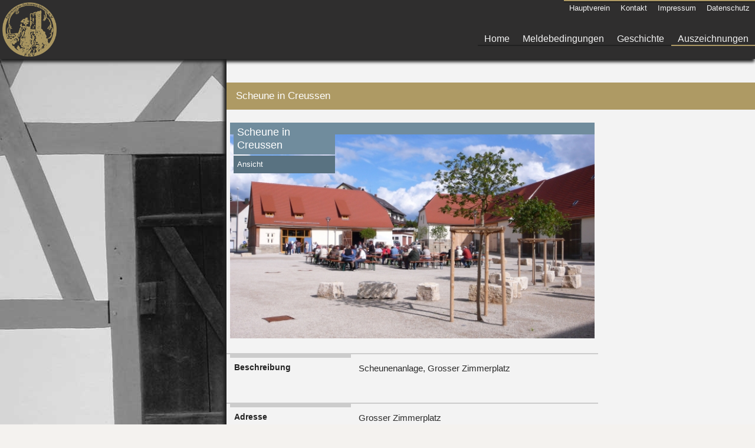

--- FILE ---
content_type: text/html
request_url: https://schmuckziegel.info/auszeichnungen/detail/?object=159
body_size: 1805
content:
 
 	
<!doctype html>
<!--[if lt IE 7]> <html class="no-js ie6 oldie" lang="de"> <![endif]-->
<!--[if IE 7]>    <html class="no-js ie7 oldie" lang="de"> <![endif]-->
<!--[if IE 8]>    <html class="no-js ie8 oldie" lang="de"> <![endif]-->
<!--[if gt IE 8]><!--> <html class="no-js" lang="de"> <!--<![endif]-->
<head>
<meta charset="utf-8">
<meta http-equiv="X-UA-Compatible" content="IE=edge,chrome=1">
<title>Schmuckziegelauszeichnung - Detailansicht Scheune in Creussen</title>
<meta name="description" content="Schmuckziegelauszeichnung - Detailansicht Scheune in Creussen">
<meta name="author" content="">
<meta name="viewport" content="width=device-width,initial-scale=1">
<meta name="viewport" content="width=device-width,user-scalable=no,initial-scale=1.0,maximum-scale=1.0, minimum-scale=1.0" /> 

<link rel="apple-touch-icon-precomposed" sizes="72x72" href="/library/icon72.png" />
<link rel="apple-touch-icon-precomposed" sizes="114x114" href="/library/icon114.png" />
<link rel="apple-touch-icon-precomposed" sizes="144x144" href="/library/icon144.png" />
<link rel="apple-touch-icon" href="/library/icon57.png" sizes="57x57">
<link rel="apple-touch-icon" href="/library/icon72.png" sizes="72x72">
<link rel="apple-touch-icon" href="/library/icon76.png" sizes="76x76">
<link rel="apple-touch-icon" href="/library/icon114.png" sizes="114x114">
<link rel="apple-touch-icon" href="/library/icon120.png" sizes="120x120">
<link rel="apple-touch-icon" href="/library/icon144.png" sizes="144x144">
<link rel="apple-touch-icon" href="/library/icon152.png" sizes="152x152">
<link rel="shortcut icon" href="/favicon.ico">
<link rel="stylesheet" type="text/css" href="/css/grid.css" />
<link rel="stylesheet" type="text/css" href="/css/font-awesome.css">

<link rel="stylesheet" type="text/css" media="screen and (max-width: 480px) and (orientation:portrait)"  href="/css/smartphone-portrait.css"/>
<link rel="stylesheet" type="text/css" media="screen and (max-width: 767px) and (orientation:landscape)" href="/css/smartphone-landscape.css" />
<link rel="stylesheet" type="text/css" media="screen and (min-width: 481px) and (orientation:portrait)" href="/css/tablet-portrait.css" />
<link rel="stylesheet" type="text/css" media="screen and (min-width: 768px) and (max-width: 1024px) and (orientation:landscape)" href="/css/tablet-landscape.css" />
<link rel="stylesheet" type="text/css" media="screen and (min-width: 1025px)" href="/css/desktop.css" /> 

<!--[if lt IE 9]>
	<link rel="stylesheet" type="text/css" href="/css/desktop.css" /> 
<![endif]-->

<!--[if IE 7]>
  <link rel="stylesheet" href="/css/font-awesome-ie7.css">
<![endif]-->
<!--<script src="js/libs/modernizr-2.0.min.js"></script>
<script src="js/libs/respond.min.js"></script>-->

<script type="text/javascript" src="/js/jquery.min.js"></script> 	
<script type="text/javascript" src="/js/shadowbox.js"></script>
<!--<script type="text/javascript" src="/js/jquery.carouFredSel.js"></script> -->

<script type="text/javascript" src="/js/common.js" charset="utf-8"></script>
<!--<link href='https://fonts.googleapis.com/css?family=Muli:300,400|Roboto:400,100,300,500,700,900' rel='stylesheet' type='text/css'>--> 
<script type="text/javascript"> 
Shadowbox.init();
</script>
</head>
<body>
        
<div id="page">

<div class="nav"> 
	<figure>
        	<a href="/"><img src="/library/logo_gold.png" title="Fränkischer Schweiz Verein - Logo" alt="Fränkischer Schweiz Verein - Logo" /></a>
    </figure>       
    <div class="mobileMenu smartphone"><span>MENU</span></div>
    <br class="clear smartphone" />   
<nav>  
	<ul class="sub">
    		<li ><a href="/datenschutz/" title="Datenschutz - Schmuckziegel-Auszeichnung des Fränkischen Schweiz Verein">Datenschutz</a></li>
            <li ><a href="/impressum/" title="Impressum - Schmuckziegel-Auszeichnung des Fränkischen Schweiz Verein">Impressum</a></li>
            <li ><a href="/kontakt/" title="Kontakt - Schmuckziegel-Auszeichnung des Fränkischen Schweiz Verein">Kontakt</a></li>
            <li><a href="http://www.fsv-ev.de/" target="_blank" title="Hauptverein Fränkischer Schweiz Verein">Hauptverein</a></li>
    </ul>
	<ul class="main">
    		 <li ><a href="/" title="Startseite Schmuckziegel-Auszeichnung des Fränkischen Schweiz Verein">Home</a></li>
            <li ><a href="/bedingungen/" title="Meldebedingungen - Schmuckziegel-Auszeichnung des Fränkischen Schweiz Verein">Meldebedingungen</a></li>
            <!--<li ><a href="/wettbewerb/" title="Objektanmeldung - Schmuckziegel-Auszeichnung des Fränkischen Schweiz Verein">Objektanmeldung</a></li>-->
            <li ><a href="/historie/" title="Geschichte - Schmuckziegel-Auszeichnung des Fränkischen Schweiz Verein">Geschichte</a></li>
            <li class="sel"><a href="/auszeichnungen/" title="Auszeichnungen - Schmuckziegel-Auszeichnung des Fränkischen Schweiz Verein">Auszeichnungen</a></li>
            <li class="smartphone "><a href="/kontakt/" title="Kontakt - Schmuckziegel-Auszeichnung des Fränkischen Schweiz Verein">Kontakt</a></li>
            <li class="smartphone "><a href="/impressum/" title="Impressum - Schmuckziegel-Auszeichnung des Fränkischen Schweiz Verein">Impressum</a></li>
            <li class="smartphone "><a href="/datenschutz/" title="Datenschutz - Schmuckziegel-Auszeichnung des Fränkischen Schweiz Verein">Datenschutz</a></li>  
    </ul>
</nav>
</div> 

<div id="content">
 
 
<div class="container_40">
<section class="headerModul">
	<h2>Scheune in Creussen</h2>
</section>


<section class="contentModul detailProjekt">   

<div class="grid_breite">
 
<figure class="grid_40">
	<a href="/library/uploads/xl/480_1401988121.jpg" rel="shadowbox[Schmuckziegel]" title="Ansicht"><img src="/library/uploads/s/480_1401988121.jpg" width="100%" /></a>
    <div>
    	<h1>Scheune in Creussen</h1>
        <p>Ansicht</p>
    </div>
</figure>
<br class="clear" />


<div class="detailItem">
<h5 class="grid_13">Beschreibung</h5>
<p class="grid_26">Scheunenanlage, Grosser Zimmerplatz</p>
</div>

<br class="clear" />

<div class="detailItem">
<h5 class="grid_13">Adresse</h5>
<p class="grid_26">
	Grosser Zimmerplatz <br />
	95473 Creussen    </p>
</div>

<br class="clear" />

<div class="detailItem">
<h5 class="grid_13">Eigentümer Ansprechpartner</h5>
<p class="grid_26">
	 diverse Eigentümer  <br />
	 <br />
    0     </p>
</div>


<br class="clear" />

<div class="detailItem">
<h5 class="grid_13">weitere Bilder</h5>
    <div class="grid_26 detailIMG">
            <figure class="grid_20">
        <a href="/library/uploads/xl/823_1401988130.jpg" rel="shadowbox[Schmuckziegel]" title="Ansicht"><img src="/library/uploads/s/823_1401988130.jpg" width="100%" /></a>
    	</figure>
        
    </div>
</div>



</div>

</section>
<br class="clear" />

</div>
<br class="clear" />
<footer>
<div class="powered">
	<a href="http://www.oberfrankenstiftung.de" title="Oberfranken Stiftung" ><img src="/library/ofst.jpg" title="Oberfranken Stiftung" alt="Oberfranken Stiftung" /></a>
</div>
</footer></div><!-- /#content -->


</div><!-- /#page --> 
</body>
</html>



--- FILE ---
content_type: text/css
request_url: https://schmuckziegel.info/css/grid.css
body_size: 1646
content:
/* Grid >> Global
----------------------------------------------------------------------------------------------------*/

.grid_1, .grid_2, .grid_3, .grid_4, .grid_5, .grid_6, .grid_7, .grid_8, .grid_9, .grid_10, .grid_11, .grid_12, .grid_13, .grid_14, .grid_15, .grid_16, .grid_17, .grid_18, .grid_19, .grid_20, .grid_21, .grid_22, .grid_23, .grid_24, .grid_25, .grid_26, .grid_27, .grid_28, .grid_29, .grid_30, .grid_31, .grid_32, .grid_33, .grid_34, .grid_35, .grid_36, .grid_37, .grid_38, .grid_39, .grid_40 {display:inline; float:left; position:relative; margin-left: 1%; margin-right: 1%;}

/* Grid >> Children (Alpha ~ First, Omega ~ Last)
----------------------------------------------------------------------------------------------------*/

.alpha {margin-left:0;}
.omega {margin-right:0;}
.left1{margin-left:1%!important;}
.left2{margin-left:2%!important;}

/* Grid >> 40 Columns
----------------------------------------------------------------------------------------------------*/
.container_40 .grid_1 {width:0.5%;}
.container_40 .grid_2 {width:3.0%;}
.container_40 .grid_3 {width:5.5%;}
.container_40 .grid_4 {width:8.0%;}
.container_40 .grid_5 {width:10.5%;}
.container_40 .grid_5-7 {width:12.92%; display:inline; float:left; position:relative; margin-left: 0.5%; margin-right: 0.5%;}
.container_40 .grid_6 {width:13.0%;}
.container_40 .grid_7 {width:15.5%;}
.container_40 .grid_8 {width:18.0%;}
.container_40 .grid_9 {width:20.5%;}
.container_40 .grid_10 {width:23.0%;}
.container_40 .grid_11 {width:25.5%;}
.container_40 .grid_12 {width:28.0%;}
.container_40 .grid_13 {width:30.5%;}
.container_40 .grid_14 {width:33.0%;}
.container_40 .grid_15 {width:35.5%;}
.container_40 .grid_16 {width:38.0%;}
.container_40 .grid_17 {width:40.5%;}
.container_40 .grid_18 {width:43.0%;}
.container_40 .grid_19 {width:45.5%;}
.container_40 .grid_20 {width:48.0%;}
.container_40 .grid_21 {width:50.5%;}
.container_40 .grid_22 {width:53.0%;}
.container_40 .grid_23 {width:55.5%;}
.container_40 .grid_24 {width:58.0%;}
.container_40 .grid_25 {width:60.5%;}
.container_40 .grid_26 {width:63.0%;}
.container_40 .grid_27 {width:65.5%;}
.container_40 .grid_28 {width:68.0%;}
.container_40 .grid_29 {width:70.5%;}
.container_40 .grid_30 {width:73.0%;}
.container_40 .grid_31 {width:75.5%;}
.container_40 .grid_32 {width:78.0%;}
.container_40 .grid_33 {width:80.5%;}
.container_40 .grid_34 {width:83.0%;}
.container_40 .grid_35 {width:85.5%;}
.container_40 .grid_36 {width:88.0%;}
.container_40 .grid_37 {width:90.5%;}
.container_40 .grid_38 {width:93.0%;}
.container_40 .grid_39 {width:95.5%;}
.container_40 .grid_40 {width:98.0%;}


/* Prefix Extra Space >> 40 Columns
----------------------------------------------------------------------------------------------------*/
.container_40 .marR_1 {
	margin-right:2.5%;
}
.container_40 .marL_1 {
	margin-left:2.5%;
}


.container_40 .prefix_1 {
	padding-left:2.5%;
}

.container_40 .prefix_2 {
	padding-left:5.0%;
}

.container_40 .prefix_3 {
	padding-left:7.5%;
}

.container_40 .prefix_4 {
	padding-left:10.0%;
}

.container_40 .prefix_5 {
	padding-left:12.5%;
}

.container_40 .prefix_6 {
	padding-left:15.0%;
}

.container_40 .prefix_7 {
	padding-left:17.5%;
}

.container_40 .prefix_8 {
	padding-left:20.0%;
}

.container_40 .prefix_9 {
	padding-left:22.5%;
}

.container_40 .prefix_10 {
	padding-left:25.0%;
}

.container_40 .prefix_11 {
	padding-left:27.5%;
}

.container_40 .prefix_12 {
	padding-left:30.0%;
}

.container_40 .prefix_13 {
	padding-left:32.5%;
}

.container_40 .prefix_14 {
	padding-left:35.0%;
}

.container_40 .prefix_15 {
	padding-left:37.5%;
}

.container_40 .prefix_16 {
	padding-left:40.0%;
}

.container_40 .prefix_17 {
	padding-left:42.5%;
}

.container_40 .prefix_18 {
	padding-left:45.0%;
}

.container_40 .prefix_19 {
	padding-left:47.5%;
}

.container_40 .prefix_20 {
	padding-left:50.0%;
}

.container_40 .prefix_21 {
	padding-left:52.5%;
}

.container_40 .prefix_22 {
	padding-left:55.0%;
}

.container_40 .prefix_23 {
	padding-left:57.5%;
}

.container_40 .prefix_24 {
	padding-left:60.0%;
}

.container_40 .prefix_25 {
	padding-left:62.5%;
}

.container_40 .prefix_26 {
	padding-left:65.0%;
}

.container_40 .prefix_27 {
	padding-left:67.5%;
}

.container_40 .prefix_28 {
	padding-left:70.0%;
}

.container_40 .prefix_29 {
	padding-left:72.5%;
}

.container_40 .prefix_30 {
	padding-left:75.0%;
}

.container_40 .prefix_31 {
	padding-left:77.5%;
}

.container_40 .prefix_32 {
	padding-left:80.0%;
}

.container_40 .prefix_33 {
	padding-left:82.5%;
}

.container_40 .prefix_34 {
	padding-left:85.0%;
}

.container_40 .prefix_35 {
	padding-left:87.5%;
}

.container_40 .prefix_36 {
	padding-left:90.0%;
}

.container_40 .prefix_37 {
	padding-left:92.5%;
}

.container_40 .prefix_38 {
	padding-left:95.0%;
}

.container_40 .prefix_39 {
	padding-left:97.5%;
}



/* Suffix Extra Space >> 40 Columns
----------------------------------------------------------------------------------------------------*/


.container_40 .suffix_1 {
	padding-right:2.5%;
}

.container_40 .suffix_2 {
	padding-right:5.0%;
}

.container_40 .suffix_3 {
	padding-right:7.5%;
}

.container_40 .suffix_4 {
	padding-right:10.0%;
}

.container_40 .suffix_5 {
	padding-right:12.5%;
}

.container_40 .suffix_6 {
	padding-right:15.0%;
}

.container_40 .suffix_7 {
	padding-right:17.5%;
}

.container_40 .suffix_8 {
	padding-right:20.0%;
}

.container_40 .suffix_9 {
	padding-right:22.5%;
}

.container_40 .suffix_10 {
	padding-right:25.0%;
}

.container_40 .suffix_11 {
	padding-right:27.5%;
}

.container_40 .suffix_12 {
	padding-right:30.0%;
}

.container_40 .suffix_13 {
	padding-right:32.5%;
}

.container_40 .suffix_14 {
	padding-right:35.0%;
}

.container_40 .suffix_15 {
	padding-right:37.5%;
}

.container_40 .suffix_16 {
	padding-right:40.0%;
}

.container_40 .suffix_17 {
	padding-right:42.5%;
}

.container_40 .suffix_18 {
	padding-right:45.0%;
}

.container_40 .suffix_19 {
	padding-right:47.5%;
}

.container_40 .suffix_20 {
	padding-right:50.0%;
}

.container_40 .suffix_21 {
	padding-right:52.5%;
}

.container_40 .suffix_22 {
	padding-right:55.0%;
}

.container_40 .suffix_23 {
	padding-right:57.5%;
}

.container_40 .suffix_24 {
	padding-right:60.0%;
}

.container_40 .suffix_25 {
	padding-right:62.5%;
}

.container_40 .suffix_26 {
	padding-right:65.0%;
}

.container_40 .suffix_27 {
	padding-right:67.5%;
}

.container_40 .suffix_28 {
	padding-right:70.0%;
}

.container_40 .suffix_29 {
	padding-right:72.5%;
}

.container_40 .suffix_30 {
	padding-right:75.0%;
}

.container_40 .suffix_31 {
	padding-right:77.5%;
}

.container_40 .suffix_32 {
	padding-right:80.0%;
}

.container_40 .suffix_33 {
	padding-right:82.5%;
}

.container_40 .suffix_34 {
	padding-right:85.0%;
}

.container_40 .suffix_35 {
	padding-right:87.5%;
}

.container_40 .suffix_36 {
	padding-right:90.0%;
}

.container_40 .suffix_37 {
	padding-right:92.5%;
}

.container_40 .suffix_38 {
	padding-right:95.0%;
}

.container_40 .suffix_39 {
	padding-right:97.5%;
}



/* Push Space >> 40 Columns
----------------------------------------------------------------------------------------------------*/


.container_40 .push_1 {
	left:2.5%;
}

.container_40 .push_2 {
	left:5.0%;
}

.container_40 .push_3 {
	left:7.5%;
}

.container_40 .push_4 {
	left:10.0%;
}

.container_40 .push_5 {
	left:12.5%;
}

.container_40 .push_6 {
	left:15.0%;
}

.container_40 .push_7 {
	left:17.5%;
}

.container_40 .push_8 {
	left:20.0%;
}

.container_40 .push_9 {
	left:22.5%;
}

.container_40 .push_10 {
	left:25.0%;
}

.container_40 .push_11 {
	left:27.5%;
}

.container_40 .push_12 {
	left:30.0%;
}

.container_40 .push_13 {
	left:32.5%;
}

.container_40 .push_14 {
	left:35.0%;
}

.container_40 .push_15 {
	left:37.5%;
}

.container_40 .push_16 {
	left:40.0%;
}

.container_40 .push_17 {
	left:42.5%;
}

.container_40 .push_18 {
	left:45.0%;
}

.container_40 .push_19 {
	left:47.5%;
}

.container_40 .push_20 {
	left:50.0%;
}

.container_40 .push_21 {
	left:52.5%;
}

.container_40 .push_22 {
	left:55.0%;
}

.container_40 .push_23 {
	left:57.5%;
}

.container_40 .push_24 {
	left:60.0%;
}

.container_40 .push_25 {
	left:62.5%;
}

.container_40 .push_26 {
	left:65.0%;
}

.container_40 .push_27 {
	left:67.5%;
}

.container_40 .push_28 {
	left:70.0%;
}

.container_40 .push_29 {
	left:72.5%;
}

.container_40 .push_30 {
	left:75.0%;
}

.container_40 .push_31 {
	left:77.5%;
}

.container_40 .push_32 {
	left:80.0%;
}

.container_40 .push_33 {
	left:82.5%;
}

.container_40 .push_34 {
	left:85.0%;
}

.container_40 .push_35 {
	left:87.5%;
}

.container_40 .push_36 {
	left:90.0%;
}

.container_40 .push_37 {
	left:92.5%;
}

.container_40 .push_38 {
	left:95.0%;
}

.container_40 .push_39 {
	left:97.5%;
}



/* Pull Space >> 40 Columns
----------------------------------------------------------------------------------------------------*/


.container_40 .pull_1 {
	left:-2.5%;
}

.container_40 .pull_2 {
	left:-5.0%;
}

.container_40 .pull_3 {
	left:-7.5%;
}

.container_40 .pull_4 {
	left:-10.0%;
}

.container_40 .pull_5 {
	left:-12.5%;
}

.container_40 .pull_6 {
	left:-15.0%;
}

.container_40 .pull_7 {
	left:-17.5%;
}

.container_40 .pull_8 {
	left:-20.0%;
}

.container_40 .pull_9 {
	left:-22.5%;
}

.container_40 .pull_10 {
	left:-25.0%;
}

.container_40 .pull_11 {
	left:-27.5%;
}

.container_40 .pull_12 {
	left:-30.0%;
}

.container_40 .pull_13 {
	left:-32.5%;
}

.container_40 .pull_14 {
	left:-35.0%;
}

.container_40 .pull_15 {
	left:-37.5%;
}

.container_40 .pull_16 {
	left:-40.0%;
}

.container_40 .pull_17 {
	left:-42.5%;
}

.container_40 .pull_18 {
	left:-45.0%;
}

.container_40 .pull_19 {
	left:-47.5%;
}

.container_40 .pull_20 {
	left:-50.0%;
}

.container_40 .pull_21 {
	left:-52.5%;
}

.container_40 .pull_22 {
	left:-55.0%;
}

.container_40 .pull_23 {
	left:-57.5%;
}

.container_40 .pull_24 {
	left:-60.0%;
}

.container_40 .pull_25 {
	left:-62.5%;
}

.container_40 .pull_26 {
	left:-65.0%;
}

.container_40 .pull_27 {
	left:-67.5%;
}

.container_40 .pull_28 {
	left:-70.0%;
}

.container_40 .pull_29 {
	left:-72.5%;
}

.container_40 .pull_30 {
	left:-75.0%;
}

.container_40 .pull_31 {
	left:-77.5%;
}

.container_40 .pull_32 {
	left:-80.0%;
}

.container_40 .pull_33 {
	left:-82.5%;
}

.container_40 .pull_34 {
	left:-85.0%;
}

.container_40 .pull_35 {
	left:-87.5%;
}

.container_40 .pull_36 {
	left:-90.0%;
}

.container_40 .pull_37 {
	left:-92.5%;
}

.container_40 .pull_38 {
	left:-95.0%;
}

.container_40 .pull_39 {
	left:-97.5%;
}




/* Clear Floated Elements
----------------------------------------------------------------------------------------------------*/

/* http://sonspring.com/journal/clearing-floats */

.clear {
	clear: both;
	display: block;
	overflow: hidden;
	visibility: hidden;
	width: 0;
	height: 0;
}

/* http://perishablepress.com/press/2008/02/05/lessons-learned-concerning-the-clearfix-css-hack */

.clearfix:after {
	clear: both;
	content: ' ';
	display: block;
	font-size: 0;
	line-height: 0;
	visibility: hidden;
	width: 0;
	height: 0;
}

.clearfix {
	display: inline-block;
}

* html .clearfix {
	height: 1%;
}

.clearfix {
	display: block;
}

.clearbot {
	display: none;
}

--- FILE ---
content_type: text/css
request_url: https://schmuckziegel.info/css/desktop.css
body_size: 4630
content:
article, aside, details, figcaption, figure, footer, header, hgroup, nav, section { display: block; }
audio[controls], canvas, video { display: inline-block; *display: inline; *zoom: 1; }
html{font-size: 100%; overflow-y: scroll; -webkit-overflow-scrolling: touch; -webkit-tap-highlight-color: rgba(0,0,0,0); -webkit-text-size-adjust: 100%; -ms-text-size-adjust: 100%; height:100%;}
body{margin: 0; font-size: 1em; line-height: 1.3em; height:100%; background:#f4f2ef url(../library/container.jpg)no-repeat top left fixed; /*-webkit-background-size: cover; -moz-background-size: cover; -o-background-size: cover; background-size: cover;*/background-size: auto!important;}
body, button, input, select, textarea{font-family: sans-serif; color: #222;}
::-moz-selection {background: #597281; color: #fff; text-shadow: none;}
::selection {background: #597281; color: #fff; text-shadow: none;}
a{color: #1a1a1a;}
a:visited{color: #1a1a1a}
a:focus{outline: thin dotted;}
a:hover, a:active { outline: 0; }
abbr[title] { border-bottom: 1px dotted; }
b, strong { font-weight: bold; }
a{text-decoration:none;font-family: font-family: 'Muli', sans-serif;}
a:hover{text-decoration:underline;}
blockquote { margin: 1em 40px; }
dfn { font-style: italic; }
hr { display: block; height: 1px; border: 0; border-top: 1px solid #ccc; margin: 1em 0; padding: 0; }
ins { background: #ff9; color: #000; text-decoration: none; }
mark { background: #ff0; color: #000; font-style: italic; font-weight: bold; }
pre, code, kbd, samp { font-family: monospace, monospace; _font-family: 'courier new', monospace; font-size: 1em; }
pre { white-space: pre; white-space: pre-wrap; word-wrap: break-word; }
q { quotes: none; }
q:before, q:after { content: ""; content: none; }
small { font-size: 85%; }
sub, sup { font-size: 75%; line-height: 0; position: relative; vertical-align: baseline; }
sup { top: -0.5em; }
sub { bottom: -0.25em; }
ul, ol { margin: 0; padding: 0; list-style:none;}
dd { margin: 0 0 0 40px; }
nav ul, nav ol { list-style: none; margin: 0; padding: 0; }
img { border: 0; -ms-interpolation-mode: bicubic; }
svg:not(:root) {overflow: hidden;}
figure { margin: 0; }
form { margin: 0; }
fieldset { border: 0; margin: 0; padding: 0; }
legend { border: 0; *margin-left: -7px; padding: 0; }
label { cursor: pointer; }
button, input, select, textarea { font-size: 100%; margin: 0; vertical-align: baseline; *vertical-align: middle; }
button, input { line-height: normal; *overflow: visible; }
button, input[type="button"], input[type="reset"], input[type="submit"] { cursor: pointer; -webkit-appearance: button; }
input[type="checkbox"], input[type="radio"] { box-sizing: border-box; }
input[type="search"] { -moz-box-sizing: content-box; -webkit-box-sizing: content-box; box-sizing: content-box; }
button::-moz-focus-inner, input::-moz-focus-inner { border: 0; padding: 0; }
textarea { overflow: auto; vertical-align: top; }
input:valid, textarea:valid {  }
input:invalid, textarea:invalid { background-color: #f0dddd; }
table { border-collapse: collapse; border-spacing: 0; }
p{margin:0; padding:0;font-family: 'Muli', sans-serif;}
h1,h2,h3,h4,h5,h6{line-height:normal;font-family:'Muli', sans-serif;}
.wrapper{margin:auto;}

#page{padding:0; margin:0; width:100%; height:100%;}
#content{width:70%; margin:0; float:right;-webkit-box-shadow: -5px 1px 5px #202020;-moz-box-shadow: -5px 1px 5px #202020;	box-shadow: -5px 1px 5px #202020;/*background:rgba(226,226,226,0.95);*/ background:#f3f3f3; min-height:86%; padding-top:140px; z-index:1;}
.container_40{}

#menuMobile, #menuMobileRegionen, div.mobileOpen, .smartphone, #fadeNavMobile{display:none;}

/*+++++++++ header ++++++++++++++++*/
div.nav{width:100%; margin:0; float:left; position:fixed; top:0; left:0; background:#2f2e2e;-webkit-box-shadow: -1px 5px 5px #202020; -moz-box-shadow: -1px 5px 5px #202020; box-shadow: -1px 5px 5px #202020; z-index:99;}
div.nav figure{padding:0; margin:0 0 0 0; height:100px; width:100px; float:left;}
div.nav figure img{width:92%; margin:4%;}
div.nav nav{margin:0x; padding:0; float:right;} 

div.nav nav ul.main{margin:0;width:100%;}
div.nav nav ul.main li{float:left; padding:0;border-bottom:2px solid #ae9a64;}
div.nav nav ul.main li:hover a, div.nav nav ul.main li.sel a{border-bottom:2px solid #ae9a64;}  
div.nav nav ul.main li a{color:#f3f3f3;font-family: 'Muli', sans-serif;border-bottom:2px solid #202020;padding:2px 0.7em;}
div.nav nav ul.main li:hover a{text-decoration:none;color:#fff;}

div.nav nav ul.sub{margin:0 0 2em 0;width:100%; float:right;}
div.nav nav ul.sub li{float:right; font-size:0.8em; border-top:2px solid #ae9a64; padding-top:2px;}
div.nav nav ul.sub li:hover a, div.nav nav ul.sub li.sel a{border-top:2px solid #ae9a64;} 
div.nav nav ul.sub li a{color:#f3f3f3;font-family: 'Muli', sans-serif;border-top:2px solid #202020;padding:2px 0.7em;}
div.nav nav ul.sub li:hover a{text-decoration:none;color:#fff;}





/*++++ content ++++*/
div.grid_breite{width:630px;}
section.headerModul{background:#ae9a64; color:#fff; padding:0.8em 1em;margin:0}
section.headerModul h2{margin:0; padding:0; font-weight:normal!important;font-family:font-family: 'Muli', sans-serif;font-size:1.05em;}
section.headerModul h2 a{color:#fff;}
section.contentModul{margin:0 0 2px 0;font-size:0.82em; padding:1% 0%; width:100%;}
section.contentModul h6{margin:1em 0 1.2em 0; padding:0; font-family:font-family: 'Muli', sans-serif; float:left;font-size:1.45em; background:#ccc; width:99%; font-weight:normal;}
section.contentModul h6 span{color:#ccc; background:#f3f3f3;padding:0 0.4em 0.1em 0.4em; margin-left:1%;text-shadow:1px 1px #777;}
section.contentModul h6 span span{padding:0; margin:0; font-weight:100; font-size:0.9em;}
section.contentModul p{color:#2a2a2a; font-size:1.18em; margin:0; padding:1%; line-height:1.6em; font-family:font-family: 'Muli', sans-serif;}
section form{z-index:1;} 
section.contentModul div.item{clear:both; border-bottom:2px solid #ddd; margin-bottom:3em; padding-bottom:0.4em;}
section.contentModul div.item a.buttonstylelink{font-size:0.95em; float:right; margin-left:1em;}
section.detailProjekt figure.grid_40{position:relative; margin-top:1em;}
section.detailProjekt figure.grid_40 img{margin-top:0!important; border-top:20px solid #708c9d;}
section.detailProjekt figure.grid_40 div{position:absolute;top:0; left:1%; max-width:40%;}
section.detailProjekt figure.grid_40 h1{color:#fff; font-size:1.4em; font-weight:normal; background:#708c9d;/*rgba(20, 20, 20, 0.7)*/ padding:3%; margin:0;}
section.detailProjekt figure.grid_40 p{font-size:1.0em; color:#fff; margin-top:2px; padding:3%; background:#597281;}
section.detailProjekt div.detailItem{border-top:2px solid #ccc; margin-top:1.4em; margin-bottom:1.6em; clear:both;}
section.detailProjekt div.detailItem h5{border-top:6px solid #ccc; margin-top:0; font-size:1.1em; padding:0.6em 1%;}
section.detailProjekt div.detailItem p{padding-top:0.8em;}
section.detailProjekt div.detailItem div.detailIMG{padding-top:0.8em;}
section.detailProjekt div.grid_25 p{padding:0.6em 1% 0.1em 1%; margin:0 0 1em 0; float:left;}

section.navModul{width:100%; margin:0 0 1.6em 0;}
section.navModul h6{background:#708c9d; color:#fff; padding:0.8em 1%; width:98%;font-weight:normal!important;font-family:font-family: 'Muli', sans-serif;font-size:1.05em; margin:0;}
section.navModul ul{margin:0; width:100%!important; background:#597281; float:left; padding:0.7em 0;}
section.navModul ul li{float:left;}
section.navModul ul li a{color:#fff; font-size:0.9em; padding:0.9em;}
section.navModul ul li a:hover{text-decoration:none;background:#708c9d;}

p.error{color:#fff!important; background:#4a4a4a; border-top:8px solid #941b24; padding:0.4em 1%!important; margin:0; line-height:1.4em!important;}
p.erfolg{color:#fff!important; background:#4a4a4a; border-top:8px solid #42a451; padding:0.4em 1%!important; margin:0; line-height:1.4em!important;}

div#Markercontent{ max-width:400px;}
div#Markercontent h6{margin:1em 0 0em 0; padding:1%; border-top:3px solid #d7d7d7; font-family:font-family: 'Muli', sans-serif; float:left;font-size:1.35em; color:#597281; width:99%; font-weight:normal; background:none;}
div#Markercontent p{margin-bottom:0.3em; line-height:1.4em; padding:0; font-size:0.9em;}

div.objekt_list{width:100%;}
div.objekt_list div.item_objekt{margin-bottom:2.4em;width:100%;}
div.objekt_list div.item_objekt h6{margin-bottom:0.5em;}
div.objekt_list div.item_objekt p{margin-bottom:0em; padding-bottom:0.2em; font-size:1.05em;}
div.objekt_list div.item_objekt p a{color:#f3f3f3; background:#ae9a64; padding:0.3em 0.4em; font-weight:normal;}
div.objekt_list div.item_objekt p a:hover{background:#7a673c; text-decoration:none;}

div.histitem{/*border-bottom:2px solid #ddd;*/ margin-bottom:2.5em; padding-bottom:0.4em;}
div.histitem h6{background:#ccc;font-size:2.4em; margin:1em 0 0.5em 0; padding:0 0 0 0.6em; border:none;}
div.histitem span.date{color:#ccc; background:#f3f3f3; display:block; float:left; padding:0 0.2em;}
p.hist{width:98%; margin-left:2%;float:left; margin-bottom:1.5em;}
div.histitem ul{margin:0; padding:0; list-style-position:inside; list-style-type:circle;}
div.histitem ul li{color:#2a2a2a; font-size:1.1em; margin:0; padding:0.5% 1%;font-family:font-family: 'Muli', sans-serif;}
/*div.histitem{border-bottom:2px solid #ddd; margin-bottom:2.5em; padding-bottom:0.4em;}
div.histitem span.date{color:#f3f3f3; font-size:2.4em; display:block; float:left; padding:0.2em; background:#708c9d; margin-right:0.5em; margin-bottom:0.1em;}
p.hist{width:98%; margin-left:2%;float:left; margin-bottom:1.5em;}
div.histitem ul{margin:0; padding:0; list-style-image:url(../library/list-item.png);list-style-position:inside;}
div.histitem ul li{color:#2a2a2a; font-size:1.1em; margin:0; padding:0.5% 1%;font-family:font-family: 'Muli', sans-serif;}*/

div.meldebe{}
div.meldebe p, div.meldebe ul{width:98%; margin-left:2%;float:left; margin-bottom:1.3em;}


footer{width:98%; float:right; padding:1em 1%;border-top:2px solid #2f2e2e;}
footer div.powered{float:right;}
footer p.copy{font-size:.8em; color:#2f2e2e; width:96%; padding:0 2%;}


/*++++ buttons ++++*/
input[type="submit"], input[type="button"], a.buttonstylelink{font-size:1.1em;margin: 0; padding:0.5em 0.7em; color:#fff; text-align: center; text-decoration: none; -webkit-border-radius: 0.1em; -moz-border-radius: 0.1em; border-radius: 0.1em;background:#708c9d; border:none;}
input[type="submit"]:hover, input[type="button"]:hover, a.buttonstylelink:hover{ background:#597281;}

input[type="text"], input[type="password"], textarea{background:#fff; border:none; border-bottom:2px solid #ddd; font-size:1.10em; padding:0.5em 0.5em 0.5em 0.5em; color:#597281;  margin-bottom:0.9em;/*line-height:1.6em;*/ margin-left:0!important;}
input[type="text"]:focus, input[type="password"]:focus, textarea:focus{color:#708c9d;}
form p.grid_9, p.pform{border-top:2px solid #ddd; text-align:right; font-size:1.10em; padding:0.2em 0.5em 0.3em 0.5em; color:#595959;  margin-bottom:0.9em; background:#ddd; margin-right:0; font-weight:bold;}
form p.grid_9 span.small075, p.pform span.small075{font-weight:normal;}form p.errorForm{border-color:#941b24;}
input[type="text"].errorForm, input[type="password"].errorForm, textarea.errorForm{border-color:#941b24;}
div.border-sep{border-bottom:1px solid #d7d7d7; clear:both; height:1em; margin-bottom:1em;}
/*input[type="submit"], input[type="button"], a.buttonstylelink{font-size:1.1em;margin: 0; padding:0.5em 0.7em; color:#fff; text-align: center; text-decoration: none; -webkit-border-radius: 0.1em; -moz-border-radius: 0.1em; border-radius: 0.1em;background:#708c9d; border:none;}
input[type="submit"]:hover, input[type="button"]:hover, a.buttonstylelink:hover{ background:#597281;}
input[type="text"], input[type="password"], textarea{background:#fff; border:1px solid #d7d7d7; font-size:1.10em; padding:0.3em 0.5em; color:#597281;  margin-bottom:0.9em;line-height:1.6em;}
input[type="text"]:focus, input[type="password"]:focus, textarea:focus{color:#708c9d;}
form p.grid_9, p.pform{border-top:1px solid #d7d7d7; text-align:right; font-size:1.10em; padding:0.3em 0.5em; color:#597281;  margin-bottom:0.9em; background:#e7e7e7;}
form p.errorForm{border-top:1px solid #941b24;}
div.border-sep{border-bottom:1px solid #d7d7d7; clear:both; height:1em; margin-bottom:1em;}*/
/*++++ DropDowns ++++*/
select option{padding:0.3em;border-right:2px solid #cecfd0; border-bottom:1px solid #cecfd0;height:2.4em;}
select{color:#666;width:100%; background:#fff;border:none!important; padding:0.2em 0.5em; height:2.2em; vertical-align:central; font-size:1.15em;margin-bottom:0.5em;}



article{margin:0 0 1em 0;font-size:1em; padding:1% 0%; width:100%;  font-family:font-family: 'Muli', sans-serif; color:#2a2a2a; padding-bottom:1em;}
figure.articleIMG{margin-bottom:.8em; margin-top:0em;}
article p.dateA{font-size:1.8em; color:#777; line-height:auto; padding-top:.3em;}
article p.dateA span{font-size:.7em; display:block; text-align:right; margin-top:.3em;}
article div.teaser{padding-top:0;}
article div.teaser h1{color:#ae9a64; margin-top:0; padding-top:0; font-size:1.8em; line-height:normal;}
article div.teaser p{padding-bottom:1.6em; line-height:1.5em;}



/*++++ default ++++*/
.right {float:right;}
.left {float:left;}
.blue, .blau{color:#708c9d!important;}
.red, .rot{color:#981f1d!important;}
.white{color:#fff!important;}
.gruen, .green{color:#b9be60!important;}
.olive{color:#8a9127!important;}
.gelb, .yellow{color:#ffe9c4!important;}
.orange{color:#f4b776!important;}
.bold{font-weight:bold!important;}
.normal{font-weight:normal!important;}
.dark{color:#363535!important;}
.grey{color:#666!important;}
.greyer{color:#ccc!important;}
.border-bottom {border-bottom: solid 1px #CCC; padding-bottom:0.3em;}
.small06{font-size:0.6em;}
.small065{font-size:0.65em;}
.small07{font-size:0.7em;}
.small075{font-size:0.75em;}
.small08{font-size:0.8em;}
.small085{font-size:0.85em;}
.small088{font-size:0.88em;}
.small09{font-size:0.9em;}
.small095{font-size:0.95em;}
.small10{font-size:1em;}
.small105{font-size:1.05em;}
.small11{font-size:1.1em;}
.small12{font-size:1.2em;}
.small13{font-size:1.3em;}
.small14{font-size:1.4em;}
.small15{font-size:1.5em;}
.small20{font-size:2em;}
.height0{height:0;}
.height01{height:0.1em;}
.height02{height:0.2em;}
.height03{height:0.3em;}
.height04{height:0.4em;}
.height05{height:0.5em;}
.height06{height:0.6em;}
.height07{height:0.7em;}
.height08{height:0.8em;}
.height09{height:0.9em;}
.height1{height:1em;}
.height11{height:1.1em;}
.height12{height:1.2em;}
.height13{height:1.3em;}
.height14{height:1.4em;}
.height15{height:1.5em;}
.height16{height:1.6em;}
.height17{height:1.7em;}
.height18{height:1.8em;}
.height19{height:1.9em;}
.height2{height:2em;}
.w100{width:100%;}
.w75{width:75%;}
.w50{width:50%;}
.w40{width:40%;}
.w34{width:34%;}
.w33{width:33%;}
.w25{width:25%;}
.w20{width:20%;}
.w10{width:10%;}
.text-al-r {text-align:right !important;}
.text-al-c {text-align:center !important;}
.text-al-l {text-align:left !important;}


/*++++ urkunde ++++*/
#urkunde{float:left; height:800px; background:#FFFFFF; margin-bottom:2em;}
.ur-left{background:#333; position:relative; width:30%; float:left; height:100%;}
.ur-left p{position:absolute; bottom:0; left:0; width:96%; padding:1% 2%; color:#f3f3f3!important; font-size:11px!important;font-family:'Roboto';}
.ur-left img{width:80%; margin:2em 10%;}
.ur-right{width:70%; float:left; height:100%; padding-top:2em; position:relative;}
.ur-right input{background:#fff; width:90%; padding:0px 5%; text-align:center; font-family:'Roboto'; border:none; margin-bottom:0; margin-top:0;}
.ur-right textarea{background:#fff; width:90%; padding:0px 5%; text-align:center; font-family:'Roboto'; border:none;}
.ur-right p{color:#595959;text-align:center; font-family:'Roboto'; border:none;}
div.singbottom{position:absolute; bottom:0; left:0; padding-bottom:10px; width:100%;}
div.sign{float:left; width:90%; margin:0 5% 20px 5%;}
div.sign img{float:right; width:50px;}
div.sign p{text-align:left; font-size:10px; color:#777;}
.gold{color:#ae9a64!important;}
.blue{color:#597281!important;}
.pt38{font-size:38px!important;}
.pt34{font-size:34px!important;}
.pt28{font-size:28px!important;}
.pt18{font-size:18px!important;}
.headlineUR{margin-top:1em; font-size:45px!important;color:#ae9a64!important; margin-bottom:1.6em;font-weight:700;width:90%; padding:0px 5%; text-align:center; font-family:'Roboto';}
textarea.nameUR{margin-bottom:1em; color:#597281!important;font-size:34px!important; font-weight:700;}
textarea.objektUR{color:#597281!important;text-align:center; font-family:'Roboto'; border:none; background:none;font-size:18px!important;}
div.spacerUR1{height:2em;}
div.spacerUR2{height:2em;}


/*+++++++++++++++ shadowbox +++++++++++++*/
#main-shadowbox{ margin:40px auto;}
#header-container-shadowbox{background:#222; width:100%; z-index:4; position:fixed;}
#header-container-shadowbox h2{color:#ddd; margin:0px; padding:14px; font-size:1.3em; font-family:'Muli', sans-serif;} 
#footer-shadowbox{background:#222; width:100%; position:fixed;bottom:0px;color:#ddd; padding:10px 0px;}
div.footer-shadowbox-con{width:90%; margin:auto;}
.info{float:left; font-size:1.1em; padding:10px 0px 10px 0px; border-bottom:1px solid #ddd; margin-bottom:15px; width:100%; display:none;}
.info p{float:left; padding:0px 20px 0px 25px; margin:0px; background:transparent url(../library/imgpool.png) no-repeat 0px -603px;}
button.shadowClose{float:right;}
button.parentReload{float:left;}
#sb-title-inner,#sb-info-inner,#sb-loading-inner,div.sb-message{font-family:'Muli', sans-serif;font-weight:200;color:#ddd;}
#sb-container{position:fixed;margin:0;padding:0;top:0;left:0;z-index:999;text-align:left;visibility:hidden;display:none;}
#sb-overlay{position:relative;height:100%;width:100%; background:#222!important;}
#sb-wrapper{position:absolute;visibility:hidden;width:100px;}
#sb-wrapper-inner{position:relative;border:1px solid #303030;overflow:hidden;height:100px;}
#sb-body{position:relative;height:100%;}
#sb-body-inner{position:absolute;height:100%;width:100%;}
#sb-player.html{height:100%;overflow:auto;}
#sb-body img{border:none;}
#sb-loading{position:relative;height:100%;}
#sb-loading-inner{position:absolute;font-size:12px;line-height:64px;height:64px;top:45%;margin-top:-12px;width:100%;text-align:center;}
#sb-loading-inner span{background:url(../library/loading.gif) no-repeat;padding-left:64px;display:inline-block;}
#sb-body,#sb-loading{background-color:#fff;}
#sb-title,#sb-info{position:relative;margin:0;padding:0;overflow:hidden; background:#222;}
#sb-title,#sb-title-inner{height:auto;line-height:26px;}
#sb-title-inner{font-size:16px;}
#sb-info,#sb-info-inner{height:20px;line-height:20px;}
#sb-info-inner{font-size:12px;}
#sb-nav{float:right;height:16px;padding:2px 0;width:45%;}
#sb-nav a{display:block;float:right;height:16px;width:16px;margin-left:3px;cursor:pointer;background-repeat:no-repeat;}
#sb-nav-close{background-image:url(../library/close.png);}
#sb-nav-next{background-image:url(../library/next.png);}
#sb-nav-previous{background-image:url(../library/previous.png);}
#sb-nav-play{background-image:url(../library/play.png);}
#sb-nav-pause{background-image:url(../library/pause.png);}
#sb-counter{float:left;width:45%;}
#sb-counter a{padding:0 4px 0 0;text-decoration:none;cursor:pointer;color:#ddd;}
#sb-counter a.sb-counter-current{text-decoration:underline;}
div.sb-message{font-size:12px;padding:10px;text-align:center;}
div.sb-message a:link,div.sb-message a:visited{color:#ddd;text-decoration:underline;}

--- FILE ---
content_type: text/css
request_url: https://schmuckziegel.info/css/smartphone-portrait.css
body_size: 3240
content:
article, aside, details, figcaption, figure, footer, header, hgroup, nav, section { display: block; }
audio[controls], canvas, video { display: inline-block; *display: inline; *zoom: 1; }
html{font-size: 100%; overflow-y: scroll; -webkit-overflow-scrolling: touch; -webkit-tap-highlight-color: rgba(0,0,0,0); -webkit-text-size-adjust: 100%; -ms-text-size-adjust: 100%; height:100%;}
body{margin: 0; font-size: 1em; line-height: 1.3em; height:100%; background:#f4f2ef;}
body, button, input, select, textarea{font-family: sans-serif; color: #222;}
::-moz-selection {background: #597281; color: #fff; text-shadow: none;}
::selection {background: #597281; color: #fff; text-shadow: none;}
a{color: #1a1a1a;}
a:visited{color: #1a1a1a}
a:focus{outline: thin dotted;}
a:hover, a:active { outline: 0; }
abbr[title] { border-bottom: 1px dotted; }
b, strong { font-weight: bold; }
a{text-decoration:none;font-family: font-family: 'Muli', sans-serif;}
a:hover{text-decoration:underline;}
blockquote { margin: 1em 40px; }
dfn { font-style: italic; }
hr { display: block; height: 1px; border: 0; border-top: 1px solid #ccc; margin: 1em 0; padding: 0; }
ins { background: #ff9; color: #000; text-decoration: none; }
mark { background: #ff0; color: #000; font-style: italic; font-weight: bold; }
pre, code, kbd, samp { font-family: monospace, monospace; _font-family: 'courier new', monospace; font-size: 1em; }
pre { white-space: pre; white-space: pre-wrap; word-wrap: break-word; }
q { quotes: none; }
q:before, q:after { content: ""; content: none; }
small { font-size: 85%; }
sub, sup { font-size: 75%; line-height: 0; position: relative; vertical-align: baseline; }
sup { top: -0.5em; }
sub { bottom: -0.25em; }
ul, ol { margin: 0; padding: 0; list-style:none;}
dd { margin: 0 0 0 40px; }
nav ul, nav ol { list-style: none; margin: 0; padding: 0; }
img { border: 0; -ms-interpolation-mode: bicubic; }
svg:not(:root) {overflow: hidden;}
figure { margin: 0; }
form { margin: 0; }
fieldset { border: 0; margin: 0; padding: 0; }
legend { border: 0; *margin-left: -7px; padding: 0; }
label { cursor: pointer; }
button, input, select, textarea { font-size: 100%; margin: 0; vertical-align: baseline; *vertical-align: middle; }
button, input { line-height: normal; *overflow: visible; }
button, input[type="button"], input[type="reset"], input[type="submit"] { cursor: pointer; -webkit-appearance: button; }
input[type="checkbox"], input[type="radio"] { box-sizing: border-box; }
input[type="search"] { -moz-box-sizing: content-box; -webkit-box-sizing: content-box; box-sizing: content-box; }
button::-moz-focus-inner, input::-moz-focus-inner { border: 0; padding: 0; }
textarea { overflow: auto; vertical-align: top; }
input:valid, textarea:valid {  }
input:invalid, textarea:invalid { background-color: #f0dddd; }
table { border-collapse: collapse; border-spacing: 0; }
p{margin:0; padding:0;font-family: font-family: 'Muli', sans-serif;}
h1,h2,h3,h4,h5,h6{line-height:normal;font-family: font-family: 'Muli', sans-serif;}
.wrapper{margin:auto;}

#page{padding:0; margin:0; width:100%;}
#content{width:98%; margin:0; background:#f3f3f3; padding:1%; z-index:1; clear:both;}

.tablet, .web{display:none;}
.smartphone{display:block!important;}
div.mobileMenu{width:30%;float:right; text-align:right; margin-top:1em;}
div.mobileMenu span{background:#ae9a64; color:#fff; margin-right:1em; padding:0.6em;-webkit-border-radius: 10px; -khtml-border-radius: 10px; -moz-border-radius: 10px;border-radius: 10px; font-weight:800;}

/*+++++++++ header ++++++++++++++++*/
div.nav{width:100%; margin:0 0 1em 0; float:left; background:#2f2e2e;-webkit-box-shadow: -1px 5px 5px #202020; -moz-box-shadow: -1px 5px 5px #202020; box-shadow: -1px 5px 5px #202020;}
div.nav figure{padding:0; margin:0 0 0 35%; width:30%; float:left;}
div.nav figure img{width:92%; margin:1% 4%;}
div.nav nav{margin:0x; padding:0.5em 0 0 0;} 

div.nav nav ul.main{margin:0;width:100%; display:none;}
div.nav nav ul.main li{width:100%; padding:0;border-bottom:2px solid #ae9a64;}
div.nav nav ul.main li:hover a, div.nav nav ul.main li.sel a{background:#ae9a64;}  
div.nav nav ul.main li a{color:#f3f3f3;font-family: 'Muli', sans-serif;border-bottom:2px solid #202020;padding:0.5em 0 0.5em 10%; width:90%; display:block;}
div.nav nav ul.main li:hover a{text-decoration:none;color:#fff;}

div.nav nav ul.sub{margin:0 0 2em 0;width:100%; float:right; display:none;}
div.nav nav ul.sub li{float:right; font-size:0.8em; border-top:2px solid #ae9a64; padding-top:2px;}
div.nav nav ul.sub li:hover a, div.nav nav ul.sub li.sel a{border-top:2px solid #ae9a64;} 
div.nav nav ul.sub li a{color:#f3f3f3;font-family: 'Muli', sans-serif;border-top:2px solid #202020;padding:2px 0.7em;}
div.nav nav ul.sub li:hover a{text-decoration:none;color:#fff;}




/*++++ content ++++*/
div.grid_breite{width:100%;}
section.headerModul{background:#ae9a64; color:#fff; padding:0.8em 1em;margin:0}
section.headerModul h2{margin:0; padding:0; font-weight:normal!important;font-family:font-family: 'Muli', sans-serif;font-size:1.05em;}
section.headerModul h2 a{color:#fff;}
section.contentModul{margin:0 0 2px 0;font-size:0.82em; padding:1% 2%; width:96%;}
section.contentModul h6{margin:1em 0 1.2em 0; padding:0.6em 1% 0.6em 0; border-top:2px solid #708c9d; font-family:font-family: 'Muli', sans-serif; float:left;font-size:1.15em; color:#708c9d; width:99%; font-weight:normal;}
section.contentModul p{color:#2a2a2a; font-size:1.18em; margin:0; padding-bottom:1em; line-height:1.6em; font-family:font-family: 'Muli', sans-serif;}
section form{z-index:1;} 
section.contentModul div.item{clear:both; border-bottom:2px solid #ddd; margin-bottom:3em; padding-bottom:0.4em;}
section.contentModul div.item a.buttonstylelink{font-size:0.95em; float:right; margin-left:1em;}
section.detailProjekt figure.grid_40{position:relative; margin-top:1em;}
section.detailProjekt figure.grid_40 img{margin-top:0!important; border-top:20px solid #708c9d;}
section.detailProjekt figure.grid_40 div{position:absolute;top:0; left:1%; max-width:40%;}
section.detailProjekt figure.grid_40 h1{color:#fff; font-size:1.4em; font-weight:normal; background:#708c9d;/*rgba(20, 20, 20, 0.7)*/ padding:3%; margin:0;}
section.detailProjekt figure.grid_40 p{font-size:1.0em; color:#fff; margin-top:2px; padding:3%; background:#597281;}
section.detailProjekt div.detailItem{border-top:2px solid #ccc; margin-top:1.4em; margin-bottom:1.6em; clear:both;}
section.detailProjekt div.detailItem h5{width:98%!important; margin:0; font-size:1.1em; padding:0.6em 1%;}
section.detailProjekt div.detailItem p{width:98%!important; margin-top:0; font-size:1.1em; padding:0.6em 1%;}
section.detailProjekt div.detailItem div.detailIMG{padding:0.8em 1%; width:98%!important;}
section.detailProjekt div.grid_25 p{padding:0.6em 1% 0.1em 1%; margin:0 0 1em 0; float:left;}

section.navModul{width:100%; margin:0 0 1.6em 0;}
section.navModul h6{background:#708c9d; color:#fff; padding:0.8em 1%; width:98%;font-weight:normal!important;font-family:font-family: 'Muli', sans-serif;font-size:1.05em; margin:0;}
section.navModul ul{margin:0; width:100%!important; background:#597281; float:left; padding:0.7em 0;}
section.navModul ul li{float:left;}
section.navModul ul li a{color:#fff; font-size:0.9em; padding:0.9em;}
section.navModul ul li a:hover{text-decoration:none;background:#708c9d;}

p.error{color:#fff!important; background:#4a4a4a; border-top:8px solid #941b24; padding:0.4em 1%!important; margin:0; line-height:1.4em!important;}
p.erfolg{color:#fff!important; background:#4a4a4a; border-top:8px solid #42a451; padding:0.4em 1%!important; margin:0; line-height:1.4em!important;}

div#Markercontent{ max-width:400px;}
div#Markercontent h6{margin-bottom:0;}
div#Markercontent p{margin-bottom:0.3em; line-height:1.4em; padding:0; font-size:0.9em;}

div.objekt_list{width:100%;}
div.objekt_list div.item_objekt{margin-bottom:2.4em;width:100%;}
div.objekt_list div.item_objekt h6{margin-bottom:0.1em;}
div.objekt_list div.item_objekt p{margin-bottom:0em; padding-bottom:0.2em; font-size:1.05em;}
div.objekt_list div.item_objekt p a{color:#ae9a64; font-weight:bold;}

div.histitem{/*border-bottom:2px solid #ddd;*/ margin-bottom:2.5em; padding-bottom:0.4em;}
div.histitem h6{background:#ccc;font-size:2.4em; margin:1em 0 0.5em 0; padding:0 0 0 0.6em; border:none;}
div.histitem span.date{color:#ccc; background:#f3f3f3; display:block; float:left; padding:0 0.2em;}
p.hist{width:98%; margin-left:2%;float:left; margin-bottom:1.5em;}
div.histitem ul{margin:0; padding:0; list-style-position:inside; list-style-type:circle;}
div.histitem ul li{color:#2a2a2a; font-size:1.1em; margin:0; padding:0.5% 1%;font-family:font-family: 'Muli', sans-serif;}

div.meldebe{}
div.meldebe p, div.meldebe ul{width:98%; margin-left:2%;float:left; margin-bottom:1.3em;}



/*++++ buttons ++++*/
input[type="submit"], input[type="button"], a.buttonstylelink{font-size:1.1em;margin: 0; padding:0.5em 0.7em; color:#fff; text-align: center; text-decoration: none; -webkit-border-radius: 0.1em; -moz-border-radius: 0.1em; border-radius: 0.1em;background:#708c9d; border:none;}
input[type="submit"]:hover, input[type="button"]:hover, a.buttonstylelink:hover{ background:#597281;}


input[type="text"], input[type="password"], textarea{background:#fff; border:1px solid #d7d7d7; font-size:1.10em; padding:0.3em 0.5em; color:#597281;  margin-bottom:0.9em;}
input[type="text"]:focus, input[type="password"]:focus, textarea:focus{color:#708c9d;}
form p.grid_9, p.pform{border-top:1px solid #d7d7d7; font-size:1.10em; padding:0.3em 0 0 0; color:#597281;  margin:1em 1% 0.9em 1%; width:98%!important;}
form p.errorForm{border-top:1px solid #941b24;}
div.border-sep{border-bottom:1px solid #d7d7d7; clear:both; height:1em; margin-bottom:1em;}
/*++++ DropDowns ++++*/
select option{padding:0.2em;border-right:1px solid #708c9d; border-bottom:1px solid #708c9d;height:2.3em;}
select{color:#666;width:100%; background:#fff;border:none!important; padding:0.2em 0.5em; height:1.6em; vertical-align:central; font-size:1.15em;margin-bottom:0.5em;}



article{margin:0 0 1em 0;font-size:1em; padding:1% 0%; width:100%;  font-family:font-family: 'Muli', sans-serif; color:#2a2a2a; padding-bottom:1em;}
figure.articleIMG{margin-bottom:.8em; margin-top:0em;}
article p.dateA{display:none!important;}
article div.teaser{padding-top:0; width:98%!important; padding:0!important;}
article div.teaser h1{color:#ae9a64; margin-top:0; padding-top:0; font-size:1.8em; line-height:normal;}
article div.teaser p{padding-bottom:1.6em; line-height:1.5em;}
article div.teaser figure{display:none!important;}



footer{width:98%; float:right; padding:1em 1%;border-top:2px solid #2f2e2e;}
footer div.powered{float:right;}
footer p.copy{font-size:.8em; color:#2f2e2e; width:96%; padding:0 2%;}


/*++++ shadowbox ++++*/
div#sb-loading-inner{display:none!important;}


/*++++ default ++++*/
.right {float:right;}
.left {float:left;}
.blue, .blau{color:#708c9d!important;}
.red, .rot{color:#981f1d!important;}
.white{color:#fff!important;}
.gruen, .green{color:#b9be60!important;}
.olive{color:#8a9127!important;}
.gelb, .yellow{color:#ffe9c4!important;}
.orange{color:#f4b776!important;}
.bold{font-weight:bold!important;}
.normal{font-weight:normal!important;}
.dark{color:#363535!important;}
.grey{color:#666!important;}
.greyer{color:#ccc!important;}
.border-bottom {border-bottom: solid 1px #CCC; padding-bottom:0.3em;}
.small06{font-size:0.6em;}
.small065{font-size:0.65em;}
.small07{font-size:0.7em;}
.small075{font-size:0.75em;}
.small08{font-size:0.8em;}
.small085{font-size:0.85em;}
.small088{font-size:0.88em;}
.small09{font-size:0.9em;}
.small095{font-size:0.95em;}
.small10{font-size:1em;}
.small105{font-size:1.05em;}
.small11{font-size:1.1em;}
.small12{font-size:1.2em;}
.small13{font-size:1.3em;}
.small14{font-size:1.4em;}
.small15{font-size:1.5em;}
.small20{font-size:2em;}
.height0{height:0;}
.height01{height:0.1em;}
.height02{height:0.2em;}
.height03{height:0.3em;}
.height04{height:0.4em;}
.height05{height:0.5em;}
.height06{height:0.6em;}
.height07{height:0.7em;}
.height08{height:0.8em;}
.height09{height:0.9em;}
.height1{height:1em;}
.height11{height:1.1em;}
.height12{height:1.2em;}
.height13{height:1.3em;}
.height14{height:1.4em;}
.height15{height:1.5em;}
.height16{height:1.6em;}
.height17{height:1.7em;}
.height18{height:1.8em;}
.height19{height:1.9em;}
.height2{height:2em;}
.w100{width:100%;}
.w75{width:75%;}
.w50{width:50%;}
.w40{width:40%;}
.w34{width:34%;}
.w33{width:33%;}
.w25{width:25%;}
.w20{width:20%;}
.w10{width:10%;}
.text-al-r {text-align:right !important;}
.text-al-c {text-align:center !important;}
.text-al-l {text-align:left !important;}






--- FILE ---
content_type: text/css
request_url: https://schmuckziegel.info/css/smartphone-landscape.css
body_size: 3257
content:
article, aside, details, figcaption, figure, footer, header, hgroup, nav, section { display: block; }
audio[controls], canvas, video { display: inline-block; *display: inline; *zoom: 1; }
html{font-size: 100%; overflow-y: scroll; -webkit-overflow-scrolling: touch; -webkit-tap-highlight-color: rgba(0,0,0,0); -webkit-text-size-adjust: 100%; -ms-text-size-adjust: 100%; height:100%;}
body{margin: 0; font-size: 1em; line-height: 1.3em; height:100%; background:#f4f2ef;}
body, button, input, select, textarea{font-family: sans-serif; color: #222;}
::-moz-selection {background: #597281; color: #fff; text-shadow: none;}
::selection {background: #597281; color: #fff; text-shadow: none;}
a{color: #1a1a1a;}
a:visited{color: #1a1a1a}
a:focus{outline: thin dotted;}
a:hover, a:active { outline: 0; }
abbr[title] { border-bottom: 1px dotted; }
b, strong { font-weight: bold; }
a{text-decoration:none;font-family: font-family: 'Muli', sans-serif;}
a:hover{text-decoration:underline;}
blockquote { margin: 1em 40px; }
dfn { font-style: italic; }
hr { display: block; height: 1px; border: 0; border-top: 1px solid #ccc; margin: 1em 0; padding: 0; }
ins { background: #ff9; color: #000; text-decoration: none; }
mark { background: #ff0; color: #000; font-style: italic; font-weight: bold; }
pre, code, kbd, samp { font-family: monospace, monospace; _font-family: 'courier new', monospace; font-size: 1em; }
pre { white-space: pre; white-space: pre-wrap; word-wrap: break-word; }
q { quotes: none; }
q:before, q:after { content: ""; content: none; }
small { font-size: 85%; }
sub, sup { font-size: 75%; line-height: 0; position: relative; vertical-align: baseline; }
sup { top: -0.5em; }
sub { bottom: -0.25em; }
ul, ol { margin: 0; padding: 0; list-style:none;}
dd { margin: 0 0 0 40px; }
nav ul, nav ol { list-style: none; margin: 0; padding: 0; }
img { border: 0; -ms-interpolation-mode: bicubic; }
svg:not(:root) {overflow: hidden;}
figure { margin: 0; }
form { margin: 0; }
fieldset { border: 0; margin: 0; padding: 0; }
legend { border: 0; *margin-left: -7px; padding: 0; }
label { cursor: pointer; }
button, input, select, textarea { font-size: 100%; margin: 0; vertical-align: baseline; *vertical-align: middle; }
button, input { line-height: normal; *overflow: visible; }
button, input[type="button"], input[type="reset"], input[type="submit"] { cursor: pointer; -webkit-appearance: button; }
input[type="checkbox"], input[type="radio"] { box-sizing: border-box; }
input[type="search"] { -moz-box-sizing: content-box; -webkit-box-sizing: content-box; box-sizing: content-box; }
button::-moz-focus-inner, input::-moz-focus-inner { border: 0; padding: 0; }
textarea { overflow: auto; vertical-align: top; }
input:valid, textarea:valid {  }
input:invalid, textarea:invalid { background-color: #f0dddd; }
table { border-collapse: collapse; border-spacing: 0; }
p{margin:0; padding:0;font-family: font-family: 'Muli', sans-serif;}
h1,h2,h3,h4,h5,h6{line-height:normal;font-family: font-family: 'Muli', sans-serif;}
.wrapper{margin:auto;}

#page{padding:0; margin:0; width:100%;}
#content{width:98%; margin:0; background:#f3f3f3; padding:1%; z-index:1; clear:both;}

.tablet, .web{display:none;}
.smartphone{display:block!important;}
div.mobileMenu{width:30%;float:right; text-align:right; margin-top:1em;}
div.mobileMenu span{background:#ae9a64; color:#fff; margin-right:1em; padding:0.6em;-webkit-border-radius: 10px; -khtml-border-radius: 10px; -moz-border-radius: 10px;border-radius: 10px; font-weight:800;}

/*+++++++++ header ++++++++++++++++*/
div.nav{width:100%; margin:0 0 1em 0; float:left; background:#2f2e2e;-webkit-box-shadow: -1px 5px 5px #202020; -moz-box-shadow: -1px 5px 5px #202020; box-shadow: -1px 5px 5px #202020;}
div.nav figure{padding:0; margin:0 0 0 40%; width:20%; float:left;}
div.nav figure img{width:92%; margin:1% 4%;}
div.nav nav{margin:0x; padding:0.5em 0 0 0;} 

div.nav nav ul.main{margin:0;width:100%; display:none;}
div.nav nav ul.main li{width:100%; padding:0;border-bottom:2px solid #ae9a64;}
div.nav nav ul.main li:hover a, div.nav nav ul.main li.sel a{background:#ae9a64;}  
div.nav nav ul.main li a{color:#f3f3f3;font-family: 'Muli', sans-serif;border-bottom:2px solid #202020;padding:0.5em 0 0.5em 10%; width:90%; display:block;}
div.nav nav ul.main li:hover a{text-decoration:none;color:#fff;}

div.nav nav ul.sub{margin:0 0 2em 0;width:100%; float:right; display:none;}
div.nav nav ul.sub li{float:right; font-size:0.8em; border-top:2px solid #ae9a64; padding-top:2px;}
div.nav nav ul.sub li:hover a, div.nav nav ul.sub li.sel a{border-top:2px solid #ae9a64;} 
div.nav nav ul.sub li a{color:#f3f3f3;font-family: 'Muli', sans-serif;border-top:2px solid #202020;padding:2px 0.7em;}
div.nav nav ul.sub li:hover a{text-decoration:none;color:#fff;}




/*++++ content ++++*/
div.grid_breite{width:100%;}
section.headerModul{background:#ae9a64; color:#fff; padding:0.8em 1em;margin:0}
section.headerModul h2{margin:0; padding:0; font-weight:normal!important;font-family:font-family: 'Muli', sans-serif;font-size:1.05em;}
section.headerModul h2 a{color:#fff;}
section.contentModul{margin:0 0 2px 0;font-size:0.82em; padding:1% 2%; width:96%;}
section.contentModul h6{margin:1em 0 1.2em 0; padding:0.6em 1% 0.6em 0; border-top:2px solid #708c9d; font-family:font-family: 'Muli', sans-serif; float:left;font-size:1.15em; color:#708c9d; width:99%; font-weight:normal;}
section.contentModul p{color:#2a2a2a; font-size:1.18em; margin:0; padding-bottom:1em; line-height:1.6em; font-family:font-family: 'Muli', sans-serif;}
section form{z-index:1;} 
section.contentModul div.item{clear:both; border-bottom:2px solid #ddd; margin-bottom:3em; padding-bottom:0.4em;}
section.contentModul div.item a.buttonstylelink{font-size:0.95em; float:right; margin-left:1em;}
section.detailProjekt figure.grid_40{position:relative; margin-top:1em;}
section.detailProjekt figure.grid_40 img{margin-top:0!important; border-top:20px solid #708c9d;}
section.detailProjekt figure.grid_40 div{position:absolute;top:0; left:1%; max-width:40%;}
section.detailProjekt figure.grid_40 h1{color:#fff; font-size:1.4em; font-weight:normal; background:#708c9d;/*rgba(20, 20, 20, 0.7)*/ padding:3%; margin:0;}
section.detailProjekt figure.grid_40 p{font-size:1.0em; color:#fff; margin-top:2px; padding:3%; background:#597281;}
section.detailProjekt div.detailItem{border-top:2px solid #ccc; margin-top:1.4em; margin-bottom:1.6em; clear:both;}
section.detailProjekt div.detailItem h5{width:98%!important; margin:0; font-size:1.1em; padding:0.6em 1%;}
section.detailProjekt div.detailItem p{width:98%!important; margin-top:0; font-size:1.1em; padding:0.6em 1%;}
section.detailProjekt div.detailItem div.detailIMG{padding:0.8em 1%; width:98%!important;}
section.detailProjekt div.grid_25 p{padding:0.6em 1% 0.1em 1%; margin:0 0 1em 0; float:left;}

section.navModul{width:100%; margin:0 0 1.6em 0;}
section.navModul h6{background:#708c9d; color:#fff; padding:0.8em 1%; width:98%;font-weight:normal!important;font-family:font-family: 'Muli', sans-serif;font-size:1.05em; margin:0;}
section.navModul ul{margin:0; width:100%!important; background:#597281; float:left; padding:0.7em 0;}
section.navModul ul li{float:left;}
section.navModul ul li a{color:#fff; font-size:0.9em; padding:0.9em;}
section.navModul ul li a:hover{text-decoration:none;background:#708c9d;}

p.error{color:#fff!important; background:#4a4a4a; border-top:8px solid #941b24; padding:0.4em 1%!important; margin:0; line-height:1.4em!important;}
p.erfolg{color:#fff!important; background:#4a4a4a; border-top:8px solid #42a451; padding:0.4em 1%!important; margin:0; line-height:1.4em!important;}

div#Markercontent{ max-width:400px;}
div#Markercontent h6{margin-bottom:0;}
div#Markercontent p{margin-bottom:0.3em; line-height:1.4em; padding:0; font-size:0.9em;}

div.objekt_list{width:100%;}
div.objekt_list div.item_objekt{margin-bottom:2.4em;width:100%;}
div.objekt_list div.item_objekt h6{margin-bottom:0.1em;}
div.objekt_list div.item_objekt p{margin-bottom:0em; padding-bottom:0.2em; font-size:1.05em;}
div.objekt_list div.item_objekt p a{color:#ae9a64; font-weight:bold;}

div.histitem{/*border-bottom:2px solid #ddd;*/ margin-bottom:2.5em; padding-bottom:0.4em;}
div.histitem h6{background:#ccc;font-size:2.4em; margin:1em 0 0.5em 0; padding:0 0 0 0.6em; border:none;}
div.histitem span.date{color:#ccc; background:#f3f3f3; display:block; float:left; padding:0 0.2em;}
p.hist{width:98%; margin-left:2%;float:left; margin-bottom:1.5em;}
div.histitem ul{margin:0; padding:0; list-style-position:inside; list-style-type:circle;}
div.histitem ul li{color:#2a2a2a; font-size:1.1em; margin:0; padding:0.5% 1%;font-family:font-family: 'Muli', sans-serif;}

div.meldebe{}
div.meldebe p, div.meldebe ul{width:98%; margin-left:2%;float:left; margin-bottom:1.3em;}


/*++++ buttons ++++*/
input[type="submit"], input[type="button"], a.buttonstylelink{font-size:1.1em;margin: 0; padding:0.5em 0.7em; color:#fff; text-align: center; text-decoration: none; -webkit-border-radius: 0.1em; -moz-border-radius: 0.1em; border-radius: 0.1em;background:#708c9d; border:none;}
input[type="submit"]:hover, input[type="button"]:hover, a.buttonstylelink:hover{ background:#597281;}


input[type="text"], input[type="password"], textarea{background:#fff; border:1px solid #d7d7d7; font-size:1.10em; padding:0.3em 0.5em; color:#597281;  margin-bottom:0.9em;}
input[type="text"]:focus, input[type="password"]:focus, textarea:focus{color:#708c9d;}
form p.grid_9, p.pform{border-top:1px solid #d7d7d7; font-size:1.10em; padding:0.3em 0 0 0; color:#597281;  margin:1em 1% 0.9em 1%; width:98%!important;}
form p.errorForm{border-top:1px solid #941b24;}
div.border-sep{border-bottom:1px solid #d7d7d7; clear:both; height:1em; margin-bottom:1em;}
/*++++ DropDowns ++++*/
select option{padding:0.2em;border-right:1px solid #708c9d; border-bottom:1px solid #708c9d;height:2.3em;}
select{color:#666;width:100%; background:#fff;border:none!important; padding:0.2em 0.5em; height:1.6em; vertical-align:central; font-size:1.15em;margin-bottom:0.5em;}



article{margin:0 0 1em 0;font-size:1em; padding:1% 0%; width:100%;  font-family:font-family: 'Muli', sans-serif; color:#2a2a2a; padding-bottom:1em;}
figure.articleIMG{margin-bottom:.8em; margin-top:0em;}
article p.dateA{font-size:1.8em; color:#777; line-height:auto; padding-top:.3em;}
article p.dateA span{font-size:.7em; display:block; text-align:right; margin-top:.3em;}
article div.teaser{padding-top:0;}
article div.teaser h1{color:#ae9a64; margin-top:0; padding-top:0; font-size:1.8em; line-height:normal;}
article div.teaser p{padding-bottom:1.6em; line-height:1.5em;}
article div.teaser figure{display:none!important;}


footer{width:98%; float:right; padding:1em 1%;border-top:2px solid #2f2e2e;}
footer div.powered{float:right;}
footer p.copy{font-size:.8em; color:#2f2e2e; width:96%; padding:0 2%;}


/*++++ shadowbox ++++*/
div#sb-loading-inner{display:none!important;}


/*++++ default ++++*/
.right {float:right;}
.left {float:left;}
.blue, .blau{color:#708c9d!important;}
.red, .rot{color:#981f1d!important;}
.white{color:#fff!important;}
.gruen, .green{color:#b9be60!important;}
.olive{color:#8a9127!important;}
.gelb, .yellow{color:#ffe9c4!important;}
.orange{color:#f4b776!important;}
.bold{font-weight:bold!important;}
.normal{font-weight:normal!important;}
.dark{color:#363535!important;}
.grey{color:#666!important;}
.greyer{color:#ccc!important;}
.border-bottom {border-bottom: solid 1px #CCC; padding-bottom:0.3em;}
.small06{font-size:0.6em;}
.small065{font-size:0.65em;}
.small07{font-size:0.7em;}
.small075{font-size:0.75em;}
.small08{font-size:0.8em;}
.small085{font-size:0.85em;}
.small088{font-size:0.88em;}
.small09{font-size:0.9em;}
.small095{font-size:0.95em;}
.small10{font-size:1em;}
.small105{font-size:1.05em;}
.small11{font-size:1.1em;}
.small12{font-size:1.2em;}
.small13{font-size:1.3em;}
.small14{font-size:1.4em;}
.small15{font-size:1.5em;}
.small20{font-size:2em;}
.height0{height:0;}
.height01{height:0.1em;}
.height02{height:0.2em;}
.height03{height:0.3em;}
.height04{height:0.4em;}
.height05{height:0.5em;}
.height06{height:0.6em;}
.height07{height:0.7em;}
.height08{height:0.8em;}
.height09{height:0.9em;}
.height1{height:1em;}
.height11{height:1.1em;}
.height12{height:1.2em;}
.height13{height:1.3em;}
.height14{height:1.4em;}
.height15{height:1.5em;}
.height16{height:1.6em;}
.height17{height:1.7em;}
.height18{height:1.8em;}
.height19{height:1.9em;}
.height2{height:2em;}
.w100{width:100%;}
.w75{width:75%;}
.w50{width:50%;}
.w40{width:40%;}
.w34{width:34%;}
.w33{width:33%;}
.w25{width:25%;}
.w20{width:20%;}
.w10{width:10%;}
.text-al-r {text-align:right !important;}
.text-al-c {text-align:center !important;}
.text-al-l {text-align:left !important;}






--- FILE ---
content_type: text/css
request_url: https://schmuckziegel.info/css/tablet-portrait.css
body_size: 4000
content:
article, aside, details, figcaption, figure, footer, header, hgroup, nav, section { display: block; }
audio[controls], canvas, video { display: inline-block; *display: inline; *zoom: 1; }
html{font-size: 100%; overflow-y: scroll; -webkit-overflow-scrolling: touch; -webkit-tap-highlight-color: rgba(0,0,0,0); -webkit-text-size-adjust: 100%; -ms-text-size-adjust: 100%; height:100%;}
body{margin: 0; font-size: 1em; line-height: 1.3em; height:100%; background:#f4f2ef url(../library/container.jpg)no-repeat center center fixed; 
  -webkit-background-size: cover;
  -moz-background-size: cover;
  -o-background-size: cover;
  background-size: cover;/*background-size: auto!important; background-attachment:fixed!important;*/}
body, button, input, select, textarea{font-family: sans-serif; color: #222;}
::-moz-selection {background: #597281; color: #fff; text-shadow: none;}
::selection {background: #597281; color: #fff; text-shadow: none;}
a{color: #1a1a1a;}
a:visited{color: #1a1a1a}
a:focus{outline: thin dotted;}
a:hover, a:active { outline: 0; }
abbr[title] { border-bottom: 1px dotted; }
b, strong { font-weight: bold; }
a{text-decoration:none;font-family: font-family: 'Muli', sans-serif;}
a:hover{text-decoration:underline;}
blockquote { margin: 1em 40px; }
dfn { font-style: italic; }
hr { display: block; height: 1px; border: 0; border-top: 1px solid #ccc; margin: 1em 0; padding: 0; }
ins { background: #ff9; color: #000; text-decoration: none; }
mark { background: #ff0; color: #000; font-style: italic; font-weight: bold; }
pre, code, kbd, samp { font-family: monospace, monospace; _font-family: 'courier new', monospace; font-size: 1em; }
pre { white-space: pre; white-space: pre-wrap; word-wrap: break-word; }
q { quotes: none; }
q:before, q:after { content: ""; content: none; }
small { font-size: 85%; }
sub, sup { font-size: 75%; line-height: 0; position: relative; vertical-align: baseline; }
sup { top: -0.5em; }
sub { bottom: -0.25em; }
ul, ol { margin: 0; padding: 0; list-style:none;}
dd { margin: 0 0 0 40px; }
nav ul, nav ol { list-style: none; margin: 0; padding: 0; }
img { border: 0; -ms-interpolation-mode: bicubic; }
svg:not(:root) {overflow: hidden;}
figure { margin: 0; }
form { margin: 0; }
fieldset { border: 0; margin: 0; padding: 0; }
legend { border: 0; *margin-left: -7px; padding: 0; }
label { cursor: pointer; }
button, input, select, textarea { font-size: 100%; margin: 0; vertical-align: baseline; *vertical-align: middle; }
button, input { line-height: normal; *overflow: visible; }
button, input[type="button"], input[type="reset"], input[type="submit"] { cursor: pointer; -webkit-appearance: button; }
input[type="checkbox"], input[type="radio"] { box-sizing: border-box; }
input[type="search"] { -moz-box-sizing: content-box; -webkit-box-sizing: content-box; box-sizing: content-box; }
button::-moz-focus-inner, input::-moz-focus-inner { border: 0; padding: 0; }
textarea { overflow: auto; vertical-align: top; }
input:valid, textarea:valid {  }
input:invalid, textarea:invalid { background-color: #f0dddd; }
table { border-collapse: collapse; border-spacing: 0; }
p{margin:0; padding:0;font-family: font-family: 'Muli', sans-serif;}
h1,h2,h3,h4,h5,h6{line-height:normal;font-family: font-family: 'Muli', sans-serif;}
.wrapper{margin:auto;}

#page{padding:0; margin:0; width:100%; height:100%; overflow:scroll;}
#content{width:88%; margin:0; float:right;-webkit-box-shadow: -5px 1px 5px #202020;-moz-box-shadow: -5px 1px 5px #202020;	box-shadow: -5px 1px 5px #202020;/*background:rgba(226,226,226,0.95);*/ background:#f3f3f3; min-height:100%; padding-top:140px; z-index:1;}
.container_40{}

#menuMobile, #menuMobileRegionen, div.mobileOpen, .smartphone, #fadeNavMobile{display:none;}

/*+++++++++ header ++++++++++++++++*/
div.nav{width:100%; margin:0; float:left; position:fixed; top:0; left:0; background:#2f2e2e;-webkit-box-shadow: -1px 5px 5px #202020; -moz-box-shadow: -1px 5px 5px #202020; box-shadow: -1px 5px 5px #202020; z-index:99;}
div.nav figure{padding:0; margin:0 0 0 0; height:100px; width:100px; float:left;}
div.nav figure img{width:92%; margin:4%;}
div.nav nav{margin:0x; padding:0; float:right;} 

div.nav nav ul.main{margin:0;width:100%;}
div.nav nav ul.main li{float:left; padding:0;border-bottom:2px solid #ae9a64;}
div.nav nav ul.main li:hover a, div.nav nav ul.main li.sel a{border-bottom:2px solid #ae9a64;}  
div.nav nav ul.main li a{color:#f3f3f3;font-family: 'Muli', sans-serif;border-bottom:2px solid #202020;padding:2px 0.7em;}
div.nav nav ul.main li:hover a{text-decoration:none;color:#fff;}

div.nav nav ul.sub{margin:0 0 2em 0;width:100%; float:right;}
div.nav nav ul.sub li{float:right; font-size:0.8em; border-top:2px solid #ae9a64; padding-top:2px;}
div.nav nav ul.sub li:hover a, div.nav nav ul.sub li.sel a{border-top:2px solid #ae9a64;} 
div.nav nav ul.sub li a{color:#f3f3f3;font-family: 'Muli', sans-serif;border-top:2px solid #202020;padding:2px 0.7em;}
div.nav nav ul.sub li:hover a{text-decoration:none;color:#fff;}




/*++++ content ++++*/
div.grid_breite{width:100%;}
section.headerModul{background:#ae9a64; color:#fff; padding:0.8em 1em;margin:0}
section.headerModul h2{margin:0; padding:0; font-weight:normal!important;font-family:font-family: 'Muli', sans-serif;font-size:1.05em;}
section.headerModul h2 a{color:#fff;}
section.contentModul{margin:0 0 2px 0;font-size:0.82em; padding:1% 2%; width:96%;}
section.contentModul h6{margin:1em 0 1.2em 0; padding:0.6em 1% 0.6em 0; border-top:2px solid #708c9d; font-family:font-family: 'Muli', sans-serif; float:left;font-size:1.15em; color:#708c9d; width:99%; font-weight:normal;}
section.contentModul p{color:#2a2a2a; font-size:1.18em; margin:0; padding-bottom:1em; line-height:1.6em; font-family:font-family: 'Muli', sans-serif;}
section form{z-index:1;} 
section.contentModul div.item{clear:both; border-bottom:2px solid #ddd; margin-bottom:3em; padding-bottom:0.4em;}
section.contentModul div.item a.buttonstylelink{font-size:0.95em; float:right; margin-left:1em;}
section.detailProjekt figure.grid_40{position:relative; margin-top:1em;}
section.detailProjekt figure.grid_40 img{margin-top:0!important; border-top:20px solid #708c9d;}
section.detailProjekt figure.grid_40 div{position:absolute;top:0; left:1%; max-width:40%;}
section.detailProjekt figure.grid_40 h1{color:#fff; font-size:1.4em; font-weight:normal; background:#708c9d;/*rgba(20, 20, 20, 0.7)*/ padding:3%; margin:0;}
section.detailProjekt figure.grid_40 p{font-size:1.0em; color:#fff; margin-top:2px; padding:3%; background:#597281;}
section.detailProjekt div.detailItem{border-top:2px solid #ccc; margin-top:1.4em; margin-bottom:1.6em; clear:both;}
section.detailProjekt div.detailItem h5{border-top:6px solid #ccc; margin-top:0; font-size:1.1em; padding:0.6em 1%;}
section.detailProjekt div.detailItem p{padding-top:0.8em;}
section.detailProjekt div.detailItem div.detailIMG{padding-top:0.8em;}
section.detailProjekt div.grid_25 p{padding:0.6em 1% 0.1em 1%; margin:0 0 1em 0; float:left;}

section.navModul{width:100%; margin:0 0 1.6em 0;}
section.navModul h6{background:#708c9d; color:#fff; padding:0.8em 1%; width:98%;font-weight:normal!important;font-family:font-family: 'Muli', sans-serif;font-size:1.05em; margin:0;}
section.navModul ul{margin:0; width:100%!important; background:#597281; float:left; padding:0.7em 0;}
section.navModul ul li{float:left;}
section.navModul ul li a{color:#fff; font-size:0.9em; padding:0.9em;}
section.navModul ul li a:hover{text-decoration:none;background:#708c9d;}

p.error{color:#fff!important; background:#4a4a4a; border-top:8px solid #941b24; padding:0.4em 1%!important; margin:0; line-height:1.4em!important;}
p.erfolg{color:#fff!important; background:#4a4a4a; border-top:8px solid #42a451; padding:0.4em 1%!important; margin:0; line-height:1.4em!important;}

div#Markercontent{ max-width:400px;}
div#Markercontent h6{margin-bottom:0;}
div#Markercontent p{margin-bottom:0.3em; line-height:1.4em; padding:0; font-size:0.9em;}

div.objekt_list{width:100%;}
div.objekt_list div.item_objekt{margin-bottom:2.4em;width:100%;}
div.objekt_list div.item_objekt h6{margin-bottom:0.1em;}
div.objekt_list div.item_objekt p{margin-bottom:0em; padding-bottom:0.2em; font-size:1.05em;}
div.objekt_list div.item_objekt p a{color:#ae9a64; font-weight:bold;}

div.histitem{/*border-bottom:2px solid #ddd;*/ margin-bottom:2.5em; padding-bottom:0.4em;}
div.histitem h6{background:#ccc;font-size:2.4em; margin:1em 0 0.5em 0; padding:0 0 0 0.6em; border:none;}
div.histitem span.date{color:#ccc; background:#f3f3f3; display:block; float:left; padding:0 0.2em;}
p.hist{width:98%; margin-left:2%;float:left; margin-bottom:1.5em;}
div.histitem ul{margin:0; padding:0; list-style-position:inside; list-style-type:circle;}
div.histitem ul li{color:#2a2a2a; font-size:1.1em; margin:0; padding:0.5% 1%;font-family:font-family: 'Muli', sans-serif;}

div.meldebe{}
div.meldebe p, div.meldebe ul{width:98%; margin-left:2%;float:left; margin-bottom:1.3em;}


/*++++ buttons ++++*/
input[type="submit"], input[type="button"], a.buttonstylelink{font-size:1.1em;margin: 0; padding:0.5em 0.7em; color:#fff; text-align: center; text-decoration: none; -webkit-border-radius: 0.1em; -moz-border-radius: 0.1em; border-radius: 0.1em;background:#708c9d; border:none;}
input[type="submit"]:hover, input[type="button"]:hover, a.buttonstylelink:hover{ background:#597281;}


input[type="text"], input[type="password"], textarea{background:#fff; border:1px solid #d7d7d7; font-size:1.10em; padding:0.3em 0.5em; color:#597281;  margin-bottom:0.9em;}
input[type="text"]:focus, input[type="password"]:focus, textarea:focus{color:#708c9d;}
form p.grid_9, p.pform{border-top:1px solid #d7d7d7; text-align:right; font-size:1.10em; padding:0.3em 0.5em; color:#597281;  margin-bottom:0.9em; }
form p.errorForm{border-top:1px solid #941b24;}
div.border-sep{border-bottom:1px solid #d7d7d7; clear:both; height:1em; margin-bottom:1em;}
/*++++ DropDowns ++++*/
select option{padding:0.2em;border-right:1px solid #708c9d; border-bottom:1px solid #708c9d;height:2.3em;}
select{color:#666;width:100%; background:#fff;border:none!important; padding:0.2em 0.5em; height:1.6em; vertical-align:central; font-size:1.15em;margin-bottom:0.5em;}


article{margin:0 0 1em 0;font-size:1em; padding:1% 0%; width:100%;  font-family:font-family: 'Muli', sans-serif; color:#2a2a2a; padding-bottom:1em;}
figure.articleIMG{margin-bottom:.8em; margin-top:0em;}
article p.dateA{font-size:1.8em; color:#777; line-height:auto; padding-top:.3em;}
article p.dateA span{font-size:.7em; display:block; text-align:right; margin-top:.3em;}
article div.teaser{padding-top:0;}
article div.teaser h1{color:#ae9a64; margin-top:0; padding-top:0; font-size:1.8em; line-height:normal;}
article div.teaser p{padding-bottom:1.6em; line-height:1.5em;}


footer{width:98%; float:right; padding:1em 1%;border-top:2px solid #2f2e2e;}
footer div.powered{float:right;}
footer p.copy{font-size:.8em; color:#2f2e2e; width:96%; padding:0 2%;}


/*++++ default ++++*/
.right {float:right;}
.left {float:left;}
.blue, .blau{color:#708c9d!important;}
.red, .rot{color:#981f1d!important;}
.white{color:#fff!important;}
.gruen, .green{color:#b9be60!important;}
.olive{color:#8a9127!important;}
.gelb, .yellow{color:#ffe9c4!important;}
.orange{color:#f4b776!important;}
.bold{font-weight:bold!important;}
.normal{font-weight:normal!important;}
.dark{color:#363535!important;}
.grey{color:#666!important;}
.greyer{color:#ccc!important;}
.border-bottom {border-bottom: solid 1px #CCC; padding-bottom:0.3em;}
.small06{font-size:0.6em;}
.small065{font-size:0.65em;}
.small07{font-size:0.7em;}
.small075{font-size:0.75em;}
.small08{font-size:0.8em;}
.small085{font-size:0.85em;}
.small088{font-size:0.88em;}
.small09{font-size:0.9em;}
.small095{font-size:0.95em;}
.small10{font-size:1em;}
.small105{font-size:1.05em;}
.small11{font-size:1.1em;}
.small12{font-size:1.2em;}
.small13{font-size:1.3em;}
.small14{font-size:1.4em;}
.small15{font-size:1.5em;}
.small20{font-size:2em;}
.height0{height:0;}
.height01{height:0.1em;}
.height02{height:0.2em;}
.height03{height:0.3em;}
.height04{height:0.4em;}
.height05{height:0.5em;}
.height06{height:0.6em;}
.height07{height:0.7em;}
.height08{height:0.8em;}
.height09{height:0.9em;}
.height1{height:1em;}
.height11{height:1.1em;}
.height12{height:1.2em;}
.height13{height:1.3em;}
.height14{height:1.4em;}
.height15{height:1.5em;}
.height16{height:1.6em;}
.height17{height:1.7em;}
.height18{height:1.8em;}
.height19{height:1.9em;}
.height2{height:2em;}
.w100{width:100%;}
.w75{width:75%;}
.w50{width:50%;}
.w40{width:40%;}
.w34{width:34%;}
.w33{width:33%;}
.w25{width:25%;}
.w20{width:20%;}
.w10{width:10%;}
.text-al-r {text-align:right !important;}
.text-al-c {text-align:center !important;}
.text-al-l {text-align:left !important;}





/*+++++++++++++++ shadowbox +++++++++++++*/
#main-shadowbox{ margin:40px auto;}
#header-container-shadowbox{background:#222; width:100%; z-index:4; position:fixed;}
#header-container-shadowbox h2{color:#ddd; margin:0px; padding:14px; font-size:1.3em; font-family:'Muli', sans-serif;} 
#footer-shadowbox{background:#222; width:100%; position:fixed;bottom:0px;color:#ddd; padding:10px 0px;}
div.footer-shadowbox-con{width:90%; margin:auto;}
.info{float:left; font-size:1.1em; padding:10px 0px 10px 0px; border-bottom:1px solid #ddd; margin-bottom:15px; width:100%; display:none;}
.info p{float:left; padding:0px 20px 0px 25px; margin:0px; background:transparent url(../library/imgpool.png) no-repeat 0px -603px;}
button.shadowClose{float:right;}
button.parentReload{float:left;}
#sb-title-inner,#sb-info-inner,#sb-loading-inner,div.sb-message{font-family:'Muli', sans-serif;font-weight:200;color:#ddd;}
#sb-container{position:fixed;margin:0;padding:0;top:0;left:0;z-index:999;text-align:left;visibility:hidden;display:none;}
#sb-overlay{position:relative;height:100%;width:100%; background:#222!important;}
#sb-wrapper{position:absolute;visibility:hidden;width:100px;}
#sb-wrapper-inner{position:relative;border:1px solid #303030;overflow:hidden;height:100px;}
#sb-body{position:relative;height:100%;}
#sb-body-inner{position:absolute;height:100%;width:100%;}
#sb-player.html{height:100%;overflow:auto;}
#sb-body img{border:none;}
#sb-loading{position:relative;height:100%;}
#sb-loading-inner{position:absolute;font-size:12px;line-height:64px;height:64px;top:45%;margin-top:-12px;width:100%;text-align:center;}
#sb-loading-inner span{background:url(../library/loading.gif) no-repeat;padding-left:64px;display:inline-block;}
#sb-body,#sb-loading{background-color:#fff;}
#sb-title,#sb-info{position:relative;margin:0;padding:0;overflow:hidden; background:#222;}
#sb-title,#sb-title-inner{height:auto;line-height:26px;}
#sb-title-inner{font-size:16px;}
#sb-info,#sb-info-inner{height:20px;line-height:20px;}
#sb-info-inner{font-size:12px;}
#sb-nav{float:right;height:16px;padding:2px 0;width:45%;}
#sb-nav a{display:block;float:right;height:16px;width:16px;margin-left:3px;cursor:pointer;background-repeat:no-repeat;}
#sb-nav-close{background-image:url(../library/close.png);}
#sb-nav-next{background-image:url(../library/next.png);}
#sb-nav-previous{background-image:url(../library/previous.png);}
#sb-nav-play{background-image:url(../library/play.png);}
#sb-nav-pause{background-image:url(../library/pause.png);}
#sb-counter{float:left;width:45%;}
#sb-counter a{padding:0 4px 0 0;text-decoration:none;cursor:pointer;color:#ddd;}
#sb-counter a.sb-counter-current{text-decoration:underline;}
div.sb-message{font-size:12px;padding:10px;text-align:center;}
div.sb-message a:link,div.sb-message a:visited{color:#ddd;text-decoration:underline;}

--- FILE ---
content_type: text/css
request_url: https://schmuckziegel.info/css/tablet-landscape.css
body_size: 4056
content:
article, aside, details, figcaption, figure, footer, header, hgroup, nav, section { display: block; }
audio[controls], canvas, video { display: inline-block; *display: inline; *zoom: 1; }
html{font-size: 100%; overflow-y: scroll; -webkit-overflow-scrolling: touch; -webkit-tap-highlight-color: rgba(0,0,0,0); -webkit-text-size-adjust: 100%; -ms-text-size-adjust: 100%; height:100%;}
body{margin: 0; font-size: 1em; line-height: 1.3em; height:100%; background:#f4f2ef url(../library/container.jpg)no-repeat center center fixed; -webkit-background-size: cover; -moz-background-size: cover; -o-background-size: cover; background-size: cover;/*background-size: auto!important; background-attachment:fixed!important;*/}
body, button, input, select, textarea{font-family: sans-serif; color: #222;}
::-moz-selection {background: #597281; color: #fff; text-shadow: none;}
::selection {background: #597281; color: #fff; text-shadow: none;}
a{color: #1a1a1a;}
a:visited{color: #1a1a1a}
a:focus{outline: thin dotted;}
a:hover, a:active { outline: 0; }
abbr[title] { border-bottom: 1px dotted; }
b, strong { font-weight: bold; }
a{text-decoration:none;font-family: font-family: 'Muli', sans-serif;}
a:hover{text-decoration:underline;}
blockquote { margin: 1em 40px; }
dfn { font-style: italic; }
hr { display: block; height: 1px; border: 0; border-top: 1px solid #ccc; margin: 1em 0; padding: 0; }
ins { background: #ff9; color: #000; text-decoration: none; }
mark { background: #ff0; color: #000; font-style: italic; font-weight: bold; }
pre, code, kbd, samp { font-family: monospace, monospace; _font-family: 'courier new', monospace; font-size: 1em; }
pre { white-space: pre; white-space: pre-wrap; word-wrap: break-word; }
q { quotes: none; }
q:before, q:after { content: ""; content: none; }
small { font-size: 85%; }
sub, sup { font-size: 75%; line-height: 0; position: relative; vertical-align: baseline; }
sup { top: -0.5em; }
sub { bottom: -0.25em; }
ul, ol { margin: 0; padding: 0; list-style:none;}
dd { margin: 0 0 0 40px; }
nav ul, nav ol { list-style: none; margin: 0; padding: 0; }
img { border: 0; -ms-interpolation-mode: bicubic; }
svg:not(:root) {overflow: hidden;}
figure { margin: 0; }
form { margin: 0; }
fieldset { border: 0; margin: 0; padding: 0; }
legend { border: 0; *margin-left: -7px; padding: 0; }
label { cursor: pointer; }
button, input, select, textarea { font-size: 100%; margin: 0; vertical-align: baseline; *vertical-align: middle; }
button, input { line-height: normal; *overflow: visible; }
button, input[type="button"], input[type="reset"], input[type="submit"] { cursor: pointer; -webkit-appearance: button; }
input[type="checkbox"], input[type="radio"] { box-sizing: border-box; }
input[type="search"] { -moz-box-sizing: content-box; -webkit-box-sizing: content-box; box-sizing: content-box; }
button::-moz-focus-inner, input::-moz-focus-inner { border: 0; padding: 0; }
textarea { overflow: auto; vertical-align: top; }
input:valid, textarea:valid {  }
input:invalid, textarea:invalid { background-color: #f0dddd; }
table { border-collapse: collapse; border-spacing: 0; }
p{margin:0; padding:0;font-family: font-family: 'Muli', sans-serif;}
h1,h2,h3,h4,h5,h6{line-height:normal;font-family: font-family: 'Muli', sans-serif;}
.wrapper{margin:auto;}

#page{padding:0; margin:0; width:100%; height:100%;overflow:scroll;}
#content{width:80%; margin:0; float:right;-webkit-box-shadow: -5px 1px 5px #202020;-moz-box-shadow: -5px 1px 5px #202020;	box-shadow: -5px 1px 5px #202020;/*background:rgba(226,226,226,0.95);*/ background:#f3f3f3; min-height:100%; padding-top:140px; z-index:1;}
.container_40{}

#menuMobile, #menuMobileRegionen, div.mobileOpen, .smartphone, #fadeNavMobile{display:none;}

/*+++++++++ header ++++++++++++++++*/
div.nav{width:100%; margin:0; float:left; position:fixed; top:0; left:0; background:#2f2e2e;-webkit-box-shadow: -1px 5px 5px #202020; -moz-box-shadow: -1px 5px 5px #202020; box-shadow: -1px 5px 5px #202020; z-index:99;}
div.nav figure{padding:0; margin:0 0 0 0; height:100px; width:100px; float:left;}
div.nav figure img{width:92%; margin:4%;}
div.nav nav{margin:0x; padding:0; float:right;} 

div.nav nav ul.main{margin:0;width:100%;}
div.nav nav ul.main li{float:left; padding:0;border-bottom:2px solid #ae9a64;}
div.nav nav ul.main li:hover a, div.nav nav ul.main li.sel a{border-bottom:2px solid #ae9a64;}  
div.nav nav ul.main li a{color:#f3f3f3;font-family: 'Muli', sans-serif;border-bottom:2px solid #202020;padding:2px 0.7em;}
div.nav nav ul.main li:hover a{text-decoration:none;color:#fff;}

div.nav nav ul.sub{margin:0 0 2em 0;width:100%; float:right;}
div.nav nav ul.sub li{float:right; font-size:0.8em; border-top:2px solid #ae9a64; padding-top:2px;}
div.nav nav ul.sub li:hover a, div.nav nav ul.sub li.sel a{border-top:2px solid #ae9a64;} 
div.nav nav ul.sub li a{color:#f3f3f3;font-family: 'Muli', sans-serif;border-top:2px solid #202020;padding:2px 0.7em;}
div.nav nav ul.sub li:hover a{text-decoration:none;color:#fff;}




/*++++ content ++++*/
div.grid_breite{width:100%;}
section.headerModul{background:#ae9a64; color:#fff; padding:0.8em 1em;margin:0}
section.headerModul h2{margin:0; padding:0; font-weight:normal!important;font-family:font-family: 'Muli', sans-serif;font-size:1.05em;}
section.headerModul h2 a{color:#fff;}
section.contentModul{margin:0 0 2px 0;font-size:0.82em; padding:1% 2%; width:96%;}
section.contentModul h6{margin:1em 0 1.2em 0; padding:0.6em 1% 0.6em 0; border-top:2px solid #708c9d; font-family:font-family: 'Muli', sans-serif; float:left;font-size:1.15em; color:#708c9d; width:99%; font-weight:normal;}
section.contentModul p{color:#2a2a2a; font-size:1.18em; margin:0; padding-bottom:1em; line-height:1.6em; font-family:font-family: 'Muli', sans-serif;}
section form{z-index:1;} 
section.contentModul div.item{clear:both; border-bottom:2px solid #ddd; margin-bottom:3em; padding-bottom:0.4em;}
section.contentModul div.item a.buttonstylelink{font-size:0.95em; float:right; margin-left:1em;}
section.detailProjekt figure.grid_40{position:relative; margin-top:1em;}
section.detailProjekt figure.grid_40 img{margin-top:0!important; border-top:20px solid #708c9d;}
section.detailProjekt figure.grid_40 div{position:absolute;top:0; left:1%; max-width:40%;}
section.detailProjekt figure.grid_40 h1{color:#fff; font-size:1.4em; font-weight:normal; background:#708c9d;/*rgba(20, 20, 20, 0.7)*/ padding:3%; margin:0;}
section.detailProjekt figure.grid_40 p{font-size:1.0em; color:#fff; margin-top:2px; padding:3%; background:#597281;}
section.detailProjekt div.detailItem{border-top:2px solid #ccc; margin-top:1.4em; margin-bottom:1.6em; clear:both;}
section.detailProjekt div.detailItem h5{border-top:6px solid #ccc; margin-top:0; font-size:1.1em; padding:0.6em 1%;}
section.detailProjekt div.detailItem p{padding-top:0.8em;}
section.detailProjekt div.detailItem div.detailIMG{padding-top:0.8em;}
section.detailProjekt div.grid_25 p{padding:0.6em 1% 0.1em 1%; margin:0 0 1em 0; float:left;}

section.navModul{width:100%; margin:0 0 1.6em 0;}
section.navModul h6{background:#708c9d; color:#fff; padding:0.8em 1%; width:98%;font-weight:normal!important;font-family:font-family: 'Muli', sans-serif;font-size:1.05em; margin:0;}
section.navModul ul{margin:0; width:100%!important; background:#597281; float:left; padding:0.7em 0;}
section.navModul ul li{float:left;}
section.navModul ul li a{color:#fff; font-size:0.9em; padding:0.9em;}
section.navModul ul li a:hover{text-decoration:none;background:#708c9d;}


p.error{color:#fff!important; background:#4a4a4a; border-top:8px solid #941b24; padding:0.4em 1%!important; margin:0; line-height:1.4em!important;}
p.erfolg{color:#fff!important; background:#4a4a4a; border-top:8px solid #42a451; padding:0.4em 1%!important; margin:0; line-height:1.4em!important;}

div#Markercontent{ max-width:400px;}
div#Markercontent h6{margin-bottom:0;}
div#Markercontent p{margin-bottom:0.3em; line-height:1.4em; padding:0; font-size:0.9em;}

div.objekt_list{width:100%;}
div.objekt_list div.item_objekt{margin-bottom:2.4em;width:100%;}
div.objekt_list div.item_objekt h6{margin-bottom:0.1em;}
div.objekt_list div.item_objekt p{margin-bottom:0em; padding-bottom:0.2em; font-size:1.05em;}
div.objekt_list div.item_objekt p a{color:#ae9a64; font-weight:bold;}

/*div.histitem{border-bottom:2px solid #ddd; margin-bottom:2.5em; padding-bottom:0.4em;}
div.histitem span.date{color:#f3f3f3; font-size:2.4em; display:block; float:left; padding:0.2em; background:#708c9d; margin-right:0.5em; margin-bottom:0.1em;}
p.hist{width:98%; margin-left:2%;float:left; margin-bottom:1.5em;}
div.histitem ul{margin:0; padding:0; list-style-image:url(../library/list-item.png);list-style-position:inside;}
div.histitem ul li{color:#2a2a2a; font-size:1.1em; margin:0; padding:0.5% 1%;font-family:font-family: 'Muli', sans-serif;}*/
div.histitem{/*border-bottom:2px solid #ddd;*/ margin-bottom:2.5em; padding-bottom:0.4em;}
div.histitem h6{background:#ccc;font-size:2.4em; margin:1em 0 0.5em 0; padding:0 0 0 0.6em; border:none;}
div.histitem span.date{color:#ccc; background:#f3f3f3; display:block; float:left; padding:0 0.2em;}
p.hist{width:98%; margin-left:2%;float:left; margin-bottom:1.5em;}
div.histitem ul{margin:0; padding:0; list-style-position:inside; list-style-type:circle;}
div.histitem ul li{color:#2a2a2a; font-size:1.1em; margin:0; padding:0.5% 1%;font-family:font-family: 'Muli', sans-serif;}

div.meldebe{}
div.meldebe p, div.meldebe ul{width:98%; margin-left:2%;float:left; margin-bottom:1.3em;}


/*++++ buttons ++++*/
input[type="submit"], input[type="button"], a.buttonstylelink{font-size:1.1em;margin: 0; padding:0.5em 0.7em; color:#fff; text-align: center; text-decoration: none; -webkit-border-radius: 0.1em; -moz-border-radius: 0.1em; border-radius: 0.1em;background:#708c9d; border:none;}
input[type="submit"]:hover, input[type="button"]:hover, a.buttonstylelink:hover{ background:#597281;}


input[type="text"], input[type="password"], textarea{background:#fff; border:1px solid #d7d7d7; font-size:1.10em; padding:0.3em 0.5em; color:#597281;  margin-bottom:0.9em;}
input[type="text"]:focus, input[type="password"]:focus, textarea:focus{color:#708c9d;}
form p.grid_9, p.pform{border-top:1px solid #d7d7d7; text-align:right; font-size:1.10em; padding:0.3em 0.5em; color:#597281;  margin-bottom:0.9em; }
form p.errorForm{border-top:1px solid #941b24;}
div.border-sep{border-bottom:1px solid #d7d7d7; clear:both; height:1em; margin-bottom:1em;}
/*++++ DropDowns ++++*/
select option{padding:0.2em;border-right:1px solid #708c9d; border-bottom:1px solid #708c9d;height:2.3em;}
select{color:#666;width:100%; background:#fff;border:none!important; padding:0.2em 0.5em; height:1.6em; vertical-align:central; font-size:1.15em;margin-bottom:0.5em;}



article{margin:0 0 1em 0;font-size:1em; padding:1% 0%; width:100%;  font-family:font-family: 'Muli', sans-serif; color:#2a2a2a; padding-bottom:1em;}
figure.articleIMG{margin-bottom:.8em; margin-top:0em;}
article p.dateA{font-size:1.8em; color:#777; line-height:auto; padding-top:.3em;}
article p.dateA span{font-size:.7em; display:block; text-align:right; margin-top:.3em;}
article div.teaser{padding-top:0;}
article div.teaser h1{color:#ae9a64; margin-top:0; padding-top:0; font-size:1.8em; line-height:normal;}
article div.teaser p{padding-bottom:1.6em; line-height:1.5em;}

footer{width:98%; float:right; padding:1em 1%;border-top:2px solid #2f2e2e;}
footer div.powered{float:right;}
footer p.copy{font-size:.8em; color:#2f2e2e; width:96%; padding:0 2%;}



/*++++ default ++++*/
.right {float:right;}
.left {float:left;}
.blue, .blau{color:#708c9d!important;}
.red, .rot{color:#981f1d!important;}
.white{color:#fff!important;}
.gruen, .green{color:#b9be60!important;}
.olive{color:#8a9127!important;}
.gelb, .yellow{color:#ffe9c4!important;}
.orange{color:#f4b776!important;}
.bold{font-weight:bold!important;}
.normal{font-weight:normal!important;}
.dark{color:#363535!important;}
.grey{color:#666!important;}
.greyer{color:#ccc!important;}
.border-bottom {border-bottom: solid 1px #CCC; padding-bottom:0.3em;}
.small06{font-size:0.6em;}
.small065{font-size:0.65em;}
.small07{font-size:0.7em;}
.small075{font-size:0.75em;}
.small08{font-size:0.8em;}
.small085{font-size:0.85em;}
.small088{font-size:0.88em;}
.small09{font-size:0.9em;}
.small095{font-size:0.95em;}
.small10{font-size:1em;}
.small105{font-size:1.05em;}
.small11{font-size:1.1em;}
.small12{font-size:1.2em;}
.small13{font-size:1.3em;}
.small14{font-size:1.4em;}
.small15{font-size:1.5em;}
.small20{font-size:2em;}
.height0{height:0;}
.height01{height:0.1em;}
.height02{height:0.2em;}
.height03{height:0.3em;}
.height04{height:0.4em;}
.height05{height:0.5em;}
.height06{height:0.6em;}
.height07{height:0.7em;}
.height08{height:0.8em;}
.height09{height:0.9em;}
.height1{height:1em;}
.height11{height:1.1em;}
.height12{height:1.2em;}
.height13{height:1.3em;}
.height14{height:1.4em;}
.height15{height:1.5em;}
.height16{height:1.6em;}
.height17{height:1.7em;}
.height18{height:1.8em;}
.height19{height:1.9em;}
.height2{height:2em;}
.w100{width:100%;}
.w75{width:75%;}
.w50{width:50%;}
.w40{width:40%;}
.w34{width:34%;}
.w33{width:33%;}
.w25{width:25%;}
.w20{width:20%;}
.w10{width:10%;}
.text-al-r {text-align:right !important;}
.text-al-c {text-align:center !important;}
.text-al-l {text-align:left !important;}





/*+++++++++++++++ shadowbox +++++++++++++*/
#main-shadowbox{ margin:40px auto;}
#header-container-shadowbox{background:#222; width:100%; z-index:4; position:fixed;}
#header-container-shadowbox h2{color:#ddd; margin:0px; padding:14px; font-size:1.3em; font-family:'Muli', sans-serif;} 
#footer-shadowbox{background:#222; width:100%; position:fixed;bottom:0px;color:#ddd; padding:10px 0px;}
div.footer-shadowbox-con{width:90%; margin:auto;}
.info{float:left; font-size:1.1em; padding:10px 0px 10px 0px; border-bottom:1px solid #ddd; margin-bottom:15px; width:100%; display:none;}
.info p{float:left; padding:0px 20px 0px 25px; margin:0px; background:transparent url(../library/imgpool.png) no-repeat 0px -603px;}
button.shadowClose{float:right;}
button.parentReload{float:left;}
#sb-title-inner,#sb-info-inner,#sb-loading-inner,div.sb-message{font-family:'Muli', sans-serif;font-weight:200;color:#ddd;}
#sb-container{position:fixed;margin:0;padding:0;top:0;left:0;z-index:999;text-align:left;visibility:hidden;display:none;}
#sb-overlay{position:relative;height:100%;width:100%; background:#222!important;}
#sb-wrapper{position:absolute;visibility:hidden;width:100px;}
#sb-wrapper-inner{position:relative;border:1px solid #303030;overflow:hidden;height:100px;}
#sb-body{position:relative;height:100%;}
#sb-body-inner{position:absolute;height:100%;width:100%;}
#sb-player.html{height:100%;overflow:auto;}
#sb-body img{border:none;}
#sb-loading{position:relative;height:100%;}
#sb-loading-inner{position:absolute;font-size:12px;line-height:64px;height:64px;top:45%;margin-top:-12px;width:100%;text-align:center;}
#sb-loading-inner span{background:url(../library/loading.gif) no-repeat;padding-left:64px;display:inline-block;}
#sb-body,#sb-loading{background-color:#fff;}
#sb-title,#sb-info{position:relative;margin:0;padding:0;overflow:hidden; background:#222;}
#sb-title,#sb-title-inner{height:auto;line-height:26px;}
#sb-title-inner{font-size:16px;}
#sb-info,#sb-info-inner{height:20px;line-height:20px;}
#sb-info-inner{font-size:12px;}
#sb-nav{float:right;height:16px;padding:2px 0;width:45%;}
#sb-nav a{display:block;float:right;height:16px;width:16px;margin-left:3px;cursor:pointer;background-repeat:no-repeat;}
#sb-nav-close{background-image:url(../library/close.png);}
#sb-nav-next{background-image:url(../library/next.png);}
#sb-nav-previous{background-image:url(../library/previous.png);}
#sb-nav-play{background-image:url(../library/play.png);}
#sb-nav-pause{background-image:url(../library/pause.png);}
#sb-counter{float:left;width:45%;}
#sb-counter a{padding:0 4px 0 0;text-decoration:none;cursor:pointer;color:#ddd;}
#sb-counter a.sb-counter-current{text-decoration:underline;}
div.sb-message{font-size:12px;padding:10px;text-align:center;}
div.sb-message a:link,div.sb-message a:visited{color:#ddd;text-decoration:underline;}

--- FILE ---
content_type: application/javascript
request_url: https://schmuckziegel.info/js/common.js
body_size: -23
content:
jQuery.noConflict();
	
jQuery(document).ready(function() {
	
	/* mobile nav */
    jQuery('div.mobileMenu span').bind('click', function(e) {
		jQuery('nav ul.main').toggle();
	});


});	